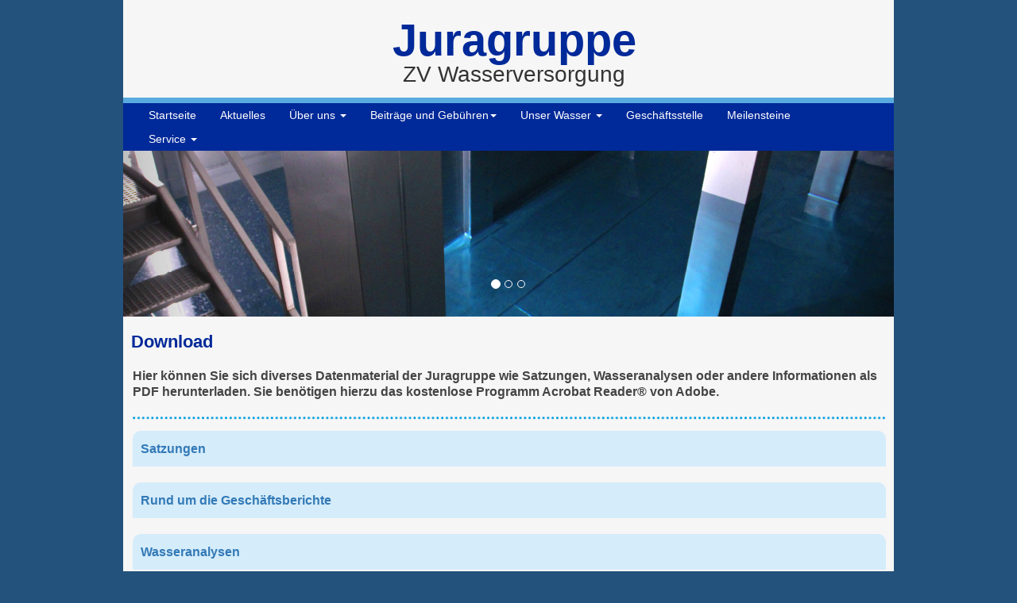

--- FILE ---
content_type: text/html
request_url: http://www.juragruppe.de/download.html
body_size: 15658
content:
<!DOCTYPE html>
<html lang="de">
  <head>
    <meta charset="UTF-8">
    <meta http-equiv="X-UA-Compatible" content="IE=edge">
    <meta name="viewport" content="width=device-width, initial-scale=1">
    <!-- The above 3 meta tags *must* come first in the head; any other head content must come *after* these tags -->
    <title>Juragruppe – ZV Wasserversorgung</title>
    <meta name="Author" content="Andy Conrad"  />
	<meta name="keywords" content="Juragruppe, Jura, Wasser, Wasser ist Leben, Trinkwasser, ZV Wasserversorgung, Zweckverband Wasserversorgung, Wasserversorgung, Wasserversorger, Wasserversorgung Oberfranken, Wasserversorger Oberfranken, Zweckverband, Oberfranken, Pegnitz, Hollfeld, Waischenfeld, Pottenstein, Bronn, Scherleithen, Moggendorf, Leups, Trockau, Plankenfels, Fränkische Schweiz, Unser Wasser, kommunaler Zweckverband, Wasserschutz, Grundwasserschutz, Grundwasser, Wasserschutzgebiet, Gewässerschutz, Versorgungssicherheit, 24-Stunden-Bereitschaftsdienst, bayerisches Benchmarkingprojekt EffWB, Benchmarkingprojekt, Netzbetreuung, Bauwasseranschluss, Werkausschuss, Verbandssatzung, Versorgungssicherheit, Fernwirkanlage, Funkablesung, Abgabeschächte, Brunnen, Brunnenstandorte, Veldensteiner Mulde, Trinkwasserverordnung, Nitratwerte, Geschäftsstelle, Geschäftsstelle Pegnitz" />

    <!-- Bootstrap -->
    <link href="css/bootstrap.min.css" rel="stylesheet">

    <!-- HTML5 shim and Respond.js for IE8 support of HTML5 elements and media queries -->
    <!-- WARNING: Respond.js doesn't work if you view the page via file:// -->
    <!--[if lt IE 9]>
      <script src="https://oss.maxcdn.com/html5shiv/3.7.2/html5shiv.min.js"></script>
      <script src="https://oss.maxcdn.com/respond/1.4.2/respond.min.js"></script>
    <![endif]-->
  <link href="css/main.css" rel="stylesheet" type="text/css">
  <style type="text/css">
  h5 {
	font-size: 1.0px;
}
h6 {
	font-size: 0.8px;
}
  body {
	background-color: #23527c;
}
  </style>
</head>
  <body>
    <div class="container">
    
    <div class="page-header">
  <h1>Juragruppe</h1>
  <h2>ZV Wasserversorgung<br>
  </h2>

    </div>
    
    <nav class="navbar navbar-default">
  <div class="container-fluid">
    <!-- Brand and toggle get grouped for better mobile display -->
    <div class="navbar-header">
      <button type="button" class="navbar-toggle collapsed" data-toggle="collapse" data-target="#bs-example-navbar-collapse-1" aria-expanded="false">
        <span class="sr-only">Toggle navigation</span>
        <span class="icon-bar"></span>
        <span class="icon-bar"></span>
        <span class="icon-bar"></span>
      </button>
    </div>

    <!-- Collect the nav links, forms, and other content for toggling -->
    <div class="collapse navbar-collapse" id="bs-example-navbar-collapse-1">
      <ul class="nav navbar-nav", align:center>
        <li><a href="index.html">Startseite </a><span class="sr-only">(current)</span></a></li>
        <li><a href="aktuelles.html">Aktuelles</a></li>
        <li class="dropdown">
          <a href="ueberuns.html" class="dropdown-toggle" data-toggle="dropdown" role="button" aria-haspopup="true" aria-expanded="false">Über uns <span class="caret"></span></a>
          <ul class="dropdown-menu">
            <li><a href="ueberuns.html">Die Juragruppe</a></li>
            <li><a href="unserteam.html">Unser Team</a></li>
            <li role="separator" class="divider"></li>
            <li><a href="organe.html">Organe</a></li>
            <li><a href="verbandsvorsitz.html">Verbandsvorsitz</a></li>
            <li><a href="verbandsmitglieder.html">Verbandsmitglieder und Verbandsräte/-rätinnen</a></li>
            <li><a href="werkausschuss.html">Werkausschuss</a></li>
            <li><a href="werkleitung.html">Werkleitung</a></li>
            <li role="separator" class="divider"></li>
            <li><a href="versorgungsgebiet.html">Versorgungsgebiet</a></li>
            <li><a href="versorgungssystem.html">Versorgungssystem</a></li>
            <li><a href="versorgungssicherheit.html">Versorgungssicherheit</a></li>
             <li role="separator" class="divider"></li>
             <li><a href="chronik.html">Chronik</a></li>
             <li><a href="zeittafel.html">Zeittafel</a></li>
             <li><a href="bauabschnitt1.html">Bauabschnitt 1</a></li>             <li role="separator" class="divider">
             <li><a href="satzungen.html">Satzungen</a></li>
			                            <li role="separator" class="divider">
             <li><a href="geschaeftsbericht.html">Geschäftsbericht</a></li>
          </ul>
        </li>
        <li class="dropdown">
          <a href="#" class="dropdown-toggle" data-toggle="dropdown" role="button" aria-haspopup="true" aria-expanded="false">Beiträge und Gebühren<span class="caret"></span></a>
          <ul class="dropdown-menu">
            <li><a href="gebuehren.html">Beitrags- und Gebührensatzung</a></li>
            <li><a href="wasserabgabepreise.html">Wasserabgabepreise</a></li>
          </ul>
        </li>
       <li class="dropdown">
          <a href="#" class="dropdown-toggle" data-toggle="dropdown" role="button" aria-haspopup="true" aria-expanded="false">Unser Wasser <span class="caret"></span></a>
          <ul class="dropdown-menu">
            <li><a href="unserwasser.html">Unser Wasser</a></li>
            <li><a href="gewaesserschutz.html">Gewässerschutz</a></li>
            <li><a href="wasserqualitaet.html">Wasserqualität</a></li>
            <li role="separator" class="divider"></li>
            <li><a href="wasseranalyse.html">Wasseranalyse</a></li>
            <li><a href="bronn.html">-Ortsnetz Pegnitz</a></li>
            <li><a href="moggendorf.html">-Ortsnetz Hollfeld</a></li>
            <li><a href="scherleithen.html">-Ortsnetz Waischenfeld</a></li>
            <li><a href="trockau.html">-Ortsnetz Trockau</a></li>
            
          </ul>
        </li>
        <li><a href="geschaeftsstelle.html">Geschäftsstelle</a></li>
	  <li><a href="meilensteine.html">Meilensteine</a></li>
        <li class="dropdown">
          <a href="#" class="dropdown-toggle" data-toggle="dropdown" role="button" aria-haspopup="true" aria-expanded="false">Service <span class="caret"></span></a>
          <ul class="dropdown-menu">
            <li><a href="download.html">Download</a></li>
			  <li><a href="hausanschluss.html">Hausanschluss</a></li>
            <li><a href="formulare.html">Formulare</a></li>
			  <li><a href="bescheinigungen.html">Bescheinigungen</a></li>
			<li><a href="stellenangebote.html">Stellenangebote</a></li>
          </ul>
        </li>
      </ul>
    </div><!-- /.navbar-collapse -->
  </div><!-- /.container-fluid -->
</nav>
    
    <div id="carousel-example-generic" class="carousel slide" data-ride="carousel">
  <!-- Positionsanzeiger -->
  <ol class="carousel-indicators">
    <li data-target="#carousel-example-generic" data-slide-to="0" class="active"></li>
    <li data-target="#carousel-example-generic" data-slide-to="1"></li>
    <li data-target="#carousel-example-generic" data-slide-to="2"></li>
  </ol>

  <!-- Verpackung für die Elemente -->
  <div class="carousel-inner" role="listbox">
    <div class="item active">
      <img src="slider/slider50.jpg" alt="..." width="970" height="209">
    </div>
    <div class="item">
      <img src="slider/slider10.jpg" alt="..." width="970" height="200">
    </div>
    <div class="item">
      <img src="slider/slider48.jpg" alt="..." width="970" height="209">
    </div>
  </div>

  <!-- Schalter -->
  <a class="left carousel-control" href="#carousel-example-generic" role="button" data-slide="prev">
    <span class="glyphicon glyphicon-chevron-left" aria-hidden="true"></span>
    <span class="sr-only">Zurück</span>
  </a>
  <a class="right carousel-control" href="#carousel-example-generic" role="button" data-slide="next">
    <span class="glyphicon glyphicon-chevron-right" aria-hidden="true"></span>
    <span class="sr-only">Weiter</span>
  </a>
</div>
    
    <article>
    
    <div class="row">
    <h3>Download</h3>
    
        <div class="col-lg-12 col-md-12 col-sm-12 col-xs-12">
        <h4>Hier können Sie sich diverses Datenmaterial der Juragruppe wie Satzungen, Wasseranalysen oder andere Informationen als PDF herunterladen. Sie benötigen hierzu das kostenlose Programm Acrobat Reader® von Adobe. </h4>
          <h4><strong><img src="img/dotted-line2.png" width="100%"><br>
          </strong></h4>
          <div class="panel-group" id="accordion" role="tablist" aria-multiselectable="true">
  
  <div class="panel panel-default">
    <div class="panel-heading" role="tab" id="headingTwo">
      <h4 class="panel-title">
        <a class="collapsed" role="button" data-toggle="collapse" data-parent="#accordion" href="#collapseTwo" aria-expanded="false" aria-controls="collapseTwo">
          Satzungen
        </a>
      </h4>
    </div>
    <div id="collapseTwo" class="panel-collapse collapse" role="tabpanel" aria-labelledby="headingTwo">
      <div class="panel-body">
<p><img src="img/dot.jpg" width="10" height="10" /> <a href="satzungen/verbandssatzung.pdf" target="_blank">Verbandssatzung der Juragruppe <img src="img/pdf_icon.gif" width="18" height="18" border="0" /></a><br />
	    <img src="img/dot.jpg" width="10" height="10" /> <a href="satzungen/wasserabgabesatzung.pdf" target="_blank">Wasserabgabessatzung der Juragruppe	(WAS) <img src="img/pdf_icon.gif" width="18" height="18" border="0" /></a><br />
        <img src="img/dot.jpg" width="10" height="10" /> <a href="satzungen/gebuehrensatzung.pdf" target="_blank">Beitrags- und Geb&uuml;hrensatzung der Juragruppe </span>(BGS -WAS) <img src="img/pdf_icon.gif" width="18" height="18" border="0" /></a><br />
                <img src="img/dot.jpg" width="10" height="10" /> <a href="satzungen/kostensatzung.pdf" target="_blank">Kostensatzung der Juragruppe <img src="img/pdf_icon.gif" width="18" height="18" border="0" /></a><br />
                <img src="img/dot.jpg" width="10" height="10" /> <a href="satzungen/entschaedigungssatzung.pdf" target="_blank">Entsch&auml;digungssatzung der Juragruppe <img src="img/pdf_icon.gif" width="18" height="18" border="0" /></a></p>
      </div>
    </div>
  </div>
  <br>
  <div class="panel panel-default">
    <div class="panel-heading" role="tab" id="headingThree">
      <h4 class="panel-title">
        <a class="collapsed" role="button" data-toggle="collapse" data-parent="#accordion" href="#collapseThree" aria-expanded="false" aria-controls="collapseThree">
          Rund um die Geschäftsberichte
        </a>
      </h4>
    </div>
    <div id="collapseThree" class="panel-collapse collapse" role="tabpanel" aria-labelledby="headingThree">
      <div class="panel-body">
        <p><img src="img/dot.jpg" width="10" height="10" /> <a href="geschaeftsabschluesse/jahresrechnung2023.pdf" target="_blank">Jahresabschluss 2023<img src="img/pdf_icon.gif" width="18" height="18" border="0" /></a><br />
			<img src="img/dot.jpg" width="10" height="10" /> <a href="geschaeftsabschluesse/jahresrechnung2022.pdf" target="_blank">Jahresabschluss 2022<img src="img/pdf_icon.gif" width="18" height="18" border="0" /></a><br />
			<img src="img/dot.jpg" width="10" height="10" /> <a href="geschaeftsabschluesse/jahresrechnung2021.pdf" target="_blank">Jahresabschluss 2021<img src="img/pdf_icon.gif" width="18" height="18" border="0" /></a><br />
			<img src="img/dot.jpg" width="10" height="10" /> <a href="geschaeftsabschluesse/jahresrechnung2020.pdf" target="_blank">Jahresabschluss 2020<img src="img/pdf_icon.gif" width="18" height="18" border="0" /></a><br />
			<img src="img/dot.jpg" width="10" height="10" /> <a href="geschaeftsabschluesse/jahreserrechnung2019.pdf" target="_blank">Jahresabschluss 2019<img src="img/pdf_icon.gif" width="18" height="18" border="0" /></a><br />
			<img src="img/dot.jpg" width="10" height="10" /> <a href="geschaeftsabschluesse/jahreserrechnung2018.pdf" target="_blank">Jahresabschluss 2018<img src="img/pdf_icon.gif" width="18" height="18" border="0" /></a><br />
			<img src="img/dot.jpg" width="10" height="10" /> <a href="geschaeftsabschluesse/jahreserrechnung2017.pdf" target="_blank">Jahresabschluss 2017<img src="img/pdf_icon.gif" width="18" height="18" border="0" /></a><br />
			<img src="img/dot.jpg" width="10" height="10" /> <a href="geschaeftsabschluesse/jahreserrechnung2016.pdf" target="_blank">Jahresabschluss 2016<img src="img/pdf_icon.gif" width="18" height="18" border="0" /></a><br />
      <img src="img/dot.jpg" width="10" height="10" /> <a href="geschaeftsabschluesse/jahreserrechnung2015.pdf" target="_blank">Jahresabschluss 2015<img src="img/pdf_icon.gif" width="18" height="18" border="0" /></a><a href="geschaeftsabschluesse/jahreserrechnung2015.pdf" target="_blank"></a><br />
	    <img src="img/dot.jpg" width="10" height="10" /> <a href="geschaeftsabschluesse/jahresrechnung2014.pdf" target="_blank">Jahresabschluss 2014 <img src="img/pdf_icon.gif" width="18" height="18" border="0" /><br>
	    </a><br />
			<img src="img/dot.jpg" width="10" height="10" /> <a href="geschaeftsabschluesse/Unternehmenskennz2013-23.pdf" target="_blank">Unternehmenskennzahlen 2013-2023<img src="img/pdf_icon.gif" width="18" height="18" border="0" /></a></p>
        <p><br>
			<img src="img/dot.jpg" width="10" height="10" /> <a href="geschaeftsabschluesse/lagebericht2023.pdf" target="_blank">Lagebericht 2023<img src="img/pdf_icon.gif" width="18" height="18" border="0" /></a><br>
          <img src="img/dot.jpg" width="10" height="10" /> <a href="geschaeftsabschluesse/lagebericht2022.pdf" target="_blank">Lagebericht 2022<img src="img/pdf_icon.gif" width="18" height="18" border="0" /></a><br>
			          <img src="img/dot.jpg" width="10" height="10" /> <a href="geschaeftsabschluesse/lagebericht2021.pdf" target="_blank">Lagebericht 2021<img src="img/pdf_icon.gif" width="18" height="18" border="0" /></a><br>
          <img src="img/dot.jpg" width="10" height="10" /> <a href="geschaeftsabschluesse/lagebericht2020.pdf" target="_blank">Lagebericht 2020<img src="img/pdf_icon.gif" width="18" height="18" border="0" /></a><br>
          <img src="img/dot.jpg" width="10" height="10" /> <a href="geschaeftsabschluesse/UnternehmenskennzSept2020.pdf" target="_blank">Unternehmenskennzahlen September 2020<img src="img/pdf_icon.gif" width="18" height="18" border="0" /></a><br>
          <img src="img/dot.jpg" width="10" height="10" /> <a href="geschaeftsabschluesse/lagebericht2019.pdf" target="_blank">Lagebericht 2019<img src="img/pdf_icon.gif" width="18" height="18" border="0" /></a><br>
          <img src="img/dot.jpg" width="10" height="10" /> <a href="geschaeftsabschluesse/lagebericht2018.pdf" target="_blank">Lagebericht 2018<img src="img/pdf_icon.gif" width="18" height="18" border="0" /></a><br>
          <br />
          <img src="img/dot.jpg" width="10" height="10" /> <a href="geschaeftsabschluesse/geschaeftsabschlusspruefung2022.pdf" target="_blank">Pr&uuml;fung der Gesch&auml;ftsabschl&uuml;sse 2022 durch den Nickl Consulting Wirtschaftsprüfung<img src="img/pdf_icon.gif" width="18" height="18" border="0" /></a><br />
          <img src="img/dot.jpg" width="10" height="10" /> <a href="geschaeftsabschluesse/geschaeftsabschlusspruefung2021.pdf" target="_blank">Pr&uuml;fung der Gesch&auml;ftsabschl&uuml;sse 2021 durch den Bayer. Kommunalen Pr&uuml;fungsverband<img src="img/pdf_icon.gif" width="18" height="18" border="0" /></a><br />
          <img src="img/dot.jpg" width="10" height="10" /> <a href="geschaeftsabschluesse/geschaeftsabschlusspruefung2020.pdf" target="_blank">Pr&uuml;fung der Gesch&auml;ftsabschl&uuml;sse 2020 durch den Bayer. Kommunalen Pr&uuml;fungsverband<img src="img/pdf_icon.gif" width="18" height="18" border="0" /></a><br />
          <img src="img/dot.jpg" width="10" height="10" /> <a href="geschaeftsabschluesse/geschaeftsabschlusspruefung2018-19.pdf" target="_blank">Pr&uuml;fung der Gesch&auml;ftsabschl&uuml;sse 2018 und 2019 durch den Bayer. Kommunalen Pr&uuml;fungsverband<img src="img/pdf_icon.gif" width="18" height="18" border="0" /></a><br />
          <img src="img/dot.jpg" width="10" height="10" /> <a href="geschaeftsabschluesse/geschaeftsabschlusspruefung2017.pdf" target="_blank">Pr&uuml;fung der Gesch&auml;ftsabschl&uuml;sse 2017 durch den Bayer. Kommunalen Pr&uuml;fungsverband<img src="img/pdf_icon.gif" width="18" height="18" border="0" /></a><br />
          <img src="img/dot.jpg" width="10" height="10" /> <a href="geschaeftsabschluesse/geschaeftsabschlusspruefung2016.pdf" target="_blank">Pr&uuml;fung der Gesch&auml;ftsabschl&uuml;sse 2016 durch den Bayer. Kommunalen Pr&uuml;fungsverband<img src="img/pdf_icon.gif" width="18" height="18" border="0" /></a><br />
          <img src="img/dot.jpg" width="10" height="10" /> <a href="geschaeftsabschluesse/geschaeftsabschlusspruefung14-15.pdf" target="_blank">Prüfung der Geschäftsabschlüsse 2014 und 2015 durch den Bayer. Kommunalen Prüfungsverband <img src="img/pdf_icon.gif" width="18" height="18" border="0" /></a><br>
          <br />
          <img src="img/dot.jpg" width="10" height="10" /> <a href="geschaeftsabschluesse/rechnungspruefung2021.pdf" target="_blank">&Ouml;rtliche Rechnungspr&uuml;fung 2020 <img src="img/pdf_icon.gif" width="18" height="18" border="0" /></a><br />
          <img src="img/dot.jpg" width="10" height="10" /> <a href="geschaeftsabschluesse/rechnungspruefung2020.pdf" target="_blank">&Ouml;rtliche Rechnungspr&uuml;fung 2020 <img src="img/pdf_icon.gif" width="18" height="18" border="0" /></a><br />
          <img src="img/dot.jpg" width="10" height="10" /> <a href="geschaeftsabschluesse/rechnungspruefung2018-19.pdf" target="_blank">&Ouml;rtliche Rechnungspr&uuml;fung 2018 und 2019 <img src="img/pdf_icon.gif" width="18" height="18" border="0" /></a><br />
          <img src="img/dot.jpg" width="10" height="10" /> <a href="geschaeftsabschluesse/rechnungspruefung2017.pdf" target="_blank">&Ouml;rtliche Rechnungspr&uuml;fung 2017 <img src="img/pdf_icon.gif" width="18" height="18" border="0" /></a><br />
          <img src="img/dot.jpg" width="10" height="10" /> <a href="geschaeftsabschluesse/rechnungspruefung2016.pdf" target="_blank">&Ouml;rtliche Rechnungspr&uuml;fung 2016 <img src="img/pdf_icon.gif" width="18" height="18" border="0" /></a><br />
          <img src="img/dot.jpg" width="10" height="10" /> <a href="geschaeftsabschluesse/rechnungspruefung2015.pdf" target="_blank">&Ouml;rtliche Rechnungspr&uuml;fung 2015 <img src="img/pdf_icon.gif" width="18" height="18" border="0" /></a><br />
        </p>
      </div>
    </div>
  </div>
  <br>
  <div class="panel panel-default">
    <div class="panel-heading" role="tab" id="headingFour">
      <h4 class="panel-title">
        <a role="button" data-toggle="collapse" data-parent="#accordion" href="#collapseFour" aria-expanded="false" aria-controls="collapseFour">
          Wasseranalysen</a>
      </h4>
    </div>
    <div id="collapseFour" class="panel-collapse collapse" role="tabpanel" aria-labelledby="headingFour">
      <div class="panel-body">
      
        <div class="panel-group" id="accordion2" role="tablist" aria-multiselectable="true">
  <div class="panel panel-default">
    <div class="panel-heading2" role="tab" id="headingFive">
      <h4 class="panel-title">
        <a role="button" data-toggle="collapse" data-parent="#accordion2" href="#collapseFive" aria-expanded="true" aria-controls="collapseFIve">
          1. Umfassende Wasseranalyse und Beurteilung ON gem. TrinkwV Anl. 1-3
        </a>
      </h4>
    </div>
    <div id="collapseFive" class="panel-collapse collapse" role="tabpanel" aria-labelledby="headingFive">
      <div class="panel-body">
        <p><img src="img/dot.jpg" width="10" height="10" /> <a href="wasseranalysen/ONPegnitz_WS_TrinkwV-Anl.1-3TeilI_04.04.2025.pdf" target="_blank">Wasseranalyse und Gutachten des Ortsnetzes Pegnitz vom 04.04.2022 <img src="img/pdf_icon.gif" width="18" height="18" border="0" /></a><br />
			<img src="img/dot.jpg" width="10" height="10" /> <a href="wasseranalysen/ONWai_WS_TrinkwV-Anl.1-3TeilI_04.04.2025.pdf" target="_blank">Wasseranalyse und Gutachten des Ortsnetzes Waischenfeld vom 04.04.2025 <img src="img/pdf_icon.gif" width="18" height="18" border="0" /></a><br />
			<img src="img/dot.jpg" width="10" height="10" /> <a href="wasseranalysen/ONPegnitz_WS_TrinkwV-Anl.1-3TeilI_30.10.2024.pdf" target="_blank">Wasseranalyse und Gutachten des Ortsnetzes Pegnitz vom 30.10.2024 <img src="img/pdf_icon.gif" width="18" height="18" border="0" /></a><br />
			<img src="img/dot.jpg" width="10" height="10" /> <a href="wasseranalysen/ONTrockau_WS_TrinkwV-Anl.1-3TeilI_30.10.2024.pdf" target="_blank">Wasseranalyse und Gutachten des Ortsnetzes Trockau vom 30.10.2024 <img src="img/pdf_icon.gif" width="18" height="18" border="0" /></a><br />
			<img src="img/dot.jpg" width="10" height="10" /> <a href="wasseranalysen/ONHollfeld_WS_TrinkwV-Anl.1-3TeilI_30.10.2024.pdf" target="_blank">Wasseranalyse und Gutachten des Ortsnetzes Hollfeld vom 30.10.2024 <img src="img/pdf_icon.gif" width="18" height="18" border="0" /></a><br />
			<img src="img/dot.jpg" width="10" height="10" /> <a href="wasseranalysen/ONPegnitz_WS_TrinkwV-Anl.1-3TeilI_22.04.2024.pdf" target="_blank">Wasseranalyse und Gutachten des Ortsnetzes Pegnitz vom 22.04.2024 <img src="img/pdf_icon.gif" width="18" height="18" border="0" /></a><br />
			<img src="img/dot.jpg" width="10" height="10" /> <a href="wasseranalysen/ONWaischenfeld_WS_TrinkwV-Anl.1-3TeilI_22.04.2024.pdf" target="_blank">Wasseranalyse und Gutachten des Ortsnetzes Waischenfeld vom 22.04.2024 <img src="img/pdf_icon.gif" width="18" height="18" border="0" /></a><br />
			<img src="img/dot.jpg" width="10" height="10" /> <a href="wasseranalysen/ONPegnitz_WS_TrinkwV-Anl.1-3TeilI_05.05.2023.pdf" target="_blank">Wasseranalyse und Gutachten des Ortsnetzes Pegnitz vom 05.05.2023 <img src="img/pdf_icon.gif" width="18" height="18" border="0" /></a><br />
			<img src="img/dot.jpg" width="10" height="10" /> <a href="wasseranalysen/ONWaischenfeld_WS_TrinkwV-Anl.1-3TeilI_05.05.2023.pdf" target="_blank">Wasseranalyse und Gutachten des Ortsnetzes Waischenfeld vom 05.05.2023 <img src="img/pdf_icon.gif" width="18" height="18" border="0" /></a><br />
			<img src="img/dot.jpg" width="10" height="10" /> <a href="wasseranalysen/ONPegnitz_WS_TrinkwV-Anl.1-3TeilI_04.11.2022.pdf" target="_blank">Wasseranalyse und Gutachten des Ortsnetzes Pegnitz vom 04.11.2022 <img src="img/pdf_icon.gif" width="18" height="18" border="0" /></a><br />
			<img src="img/dot.jpg" width="10" height="10" /> <a href="wasseranalysen/ONTrockau_WS_TrinkwV-Anl.1-3TeilI_04.11.2022.pdf" target="_blank">Wasseranalyse und Gutachten des Ortsnetzes Trockau vom 04.11.2022 <img src="img/pdf_icon.gif" width="18" height="18" border="0" /></a><br />
			<img src="img/dot.jpg" width="10" height="10" /> <a href="wasseranalysen/ONHollfeld_WS_TrinkwV-Anl.1-3TeilI_04.11.2022.pdf" target="_blank">Wasseranalyse und Gutachten des Ortsnetzes Hollfeld vom 04.11.2022 <img src="img/pdf_icon.gif" width="18" height="18" border="0" /></a><br />
			<img src="img/dot.jpg" width="10" height="10" /> <a href="wasseranalysen/ONPegnitz_WS_TrinkwV-Anl.1-3TeilI_14.04.2022.pdf" target="_blank">Wasseranalyse und Gutachten des Ortsnetzes Pegnitz vom 14.04.2022 <img src="img/pdf_icon.gif" width="18" height="18" border="0" /></a><br />
			<img src="img/dot.jpg" width="10" height="10" /> <a href="wasseranalysen/ONWaischenfeld_WS_TrinkwV-Anl.1-3TeilI_14.04.2022.pdf" target="_blank">Wasseranalyse und Gutachten des Ortsnetzes Waischenfeld vom 14.04.2022 <img src="img/pdf_icon.gif" width="18" height="18" border="0" /></a><br />
			<img src="img/dot.jpg" width="10" height="10" /> <a href="wasseranalysen/ONPegnitz_WS_TrinkwV-Anl.1-3TeilI_27.10.2021.pdf" target="_blank">Wasseranalyse und Gutachten des Ortsnetzes Pegnitz vom 27.10.2021 <img src="img/pdf_icon.gif" width="18" height="18" border="0" /></a><br />
			<img src="img/dot.jpg" width="10" height="10" /> <a href="wasseranalysen/ONHollfeld_WS_TrinkwV-Anl.1-3TeilI_27.10.2021.pdf" target="_blank">Wasseranalyse und Gutachten des Ortsnetzes Hollfeld vom 27.10.2021 <img src="img/pdf_icon.gif" width="18" height="18" border="0" /></a><br />
			<img src="img/dot.jpg" width="10" height="10" /> <a href="wasseranalysen/ONTrockau_WS_TrinkwV-Anl.1-3TeilI_27.10.2021.pdf" target="_blank">Wasseranalyse und Gutachten des Ortsnetzes Trockau vom 27.10.2021 <img src="img/pdf_icon.gif" width="18" height="18" border="0" /></a><br />
			<img src="img/dot.jpg" width="10" height="10" /> <a href="wasseranalysen/ONPegnitz_WS_TrinkwV-Anl.1-3TeilI_22.10.2020.pdf" target="_blank">Wasseranalyse und Gutachten des Ortsnetzes Pegnitz vom 22.10.2020 <img src="img/pdf_icon.gif" width="18" height="18" border="0" /></a><br />
			<img src="img/dot.jpg" width="10" height="10" /> <a href="wasseranalysen/ONTrockau_WS_TrinkwV-Anl.1-3TeilI_22.10.2020.pdf" target="_blank">Wasseranalyse und Gutachten des Ortsnetzes Trockau vom 22.10.2020 <img src="img/pdf_icon.gif" width="18" height="18" border="0" /></a><br />
			<img src="img/dot.jpg" width="10" height="10" /> <a href="wasseranalysen/ONWaischenfeld_WS_TrinkwV-Anl.1-3TeilI_26.10.2020.pdf" target="_blank">Wasseranalyse und Gutachten des Ortsnetzes Waischenfeld vom 26.10.2020 <img src="img/pdf_icon.gif" width="18" height="18" border="0" /></a><br />
        <img src="img/dot.jpg" width="10" height="10" /> <a href="wasseranalysen/ONPegnitzWS_TrinkwV-Anl.1-3TeilI_23.04.2020.pdf" target="_blank">Wasseranalyse und Gutachten des Ortsnetzes Pegnitz  vom 23.04.2020 <img src="img/pdf_icon.gif" width="18" height="18" border="0" /></a><br />
        <img src="img/dot.jpg" width="10" height="10" /> <a href="wasseranalysen/ONHollfeld_TrinkwV-Anl.1-3TeilI_23.04.2020.pdf" target="_blank">Wasseranalyse und Gutachten des Ortsnetzes Hollfeld vom 23.04.2020 <img src="img/pdf_icon.gif" width="18" height="18" border="0" /></a><br />
        <img src="img/dot.jpg" width="10" height="10" /> <a href="wasseranalysen/ONPegnitzZE_TrinkwV-Anl.1-3TeilI_19.12.2019.pdf" target="_blank">Wasseranalyse und Gutachten des Ortsnetzes Pegnitz (Zentrale) vom 19.12.2019 <img src="img/pdf_icon.gif" width="18" height="18" border="0" /></a><br />
        <img src="img/dot.jpg" width="10" height="10" /> <a href="wasseranalysen/ONPegnitzWS_TrinkwV-Anl.1-3TeilI_19.12.2019.pdf" target="_blank">Wasseranalyse und Gutachten des Ortsnetzes Pegnitz (Werkstatt) vom 19.12.2019 <img src="img/pdf_icon.gif" width="18" height="18" border="0" /></a><br />
        <img src="img/dot.jpg" width="10" height="10" /> <a href="wasseranalysen/ONTrockau_TrinkwV-Anl.1-3TeilI_07.11.2019.pdf" target="_blank">Wasseranalyse und Gutachten des Ortsnetzes Trockau vom 07.11.2019 <img src="img/pdf_icon.gif" width="18" height="18" border="0" /></a><br />
        <img src="img/dot.jpg" width="10" height="10" /> <a href="wasseranalysen/ONHollfeld_TrinkwV-Anl.1-3TeilI_07.11.2019.pdf" target="_blank">Wasseranalyse und Gutachten des Ortsnetzes Hollfeld vom 07.11.2019 <img src="img/pdf_icon.gif" width="18" height="18" border="0" /></a><br />
      <img src="img/dot.jpg" width="10" height="10" /> <a href="wasseranalysen/ONPegnitzWerkstattJuragruppe TrinkwV-Anl.1-3TeilI_27.03.2019.pdf" target="_blank">Wasseranalyse und Gutachten des Ortsnetzes Pegnitz vom 27.03.2019 <img src="img/pdf_icon.gif" width="18" height="18" border="0" /></a><br />
      <img src="img/dot.jpg" width="10" height="10" /> <a href="wasseranalysen/ONWaischenfeldRathausEG-WB TrinkwV-Anl.1-3TeilI_27.03.2019.pdf" target="_blank">Wasseranalyse und Gutachten des Ortsnetzes Waischenfeld vom 27.03.2019 <img src="img/pdf_icon.gif" width="18" height="18" border="0" /></a><br />
      <img src="img/dot.jpg" width="10" height="10" /> <a href="wasseranalysen/ONHollfeld_TrinkwV-Anl.1-3TeilI_19.10.2018.pdf" target="_blank">Wasseranalyse und Gutachten des Ortsnetzes Hollfeld vom 19.10.2018 <img src="img/pdf_icon.gif" width="18" height="18" border="0" /></a><br />
      <img src="img/dot.jpg" width="10" height="10" /> <a href="wasseranalysen/ONTrockau_TrinkwV-Anl.1-3TeilI_19.10.2018.pdf" target="_blank">Wasseranalyse und Gutachten des Ortsnetzes Trockau vom 19.10.2018 <img src="img/pdf_icon.gif" width="18" height="18" border="0" /></a><br />
      <img src="img/dot.jpg" width="10" height="10" /> <a href="wasseranalysen/ONPegnitz_TrinkwV-Anl.1-3TeilI_19.10.2018.pdf" target="_blank">Wasseranalyse und Gutachten des Ortsnetzes Pegnitz vom 19.10.2018 <img src="img/pdf_icon.gif" width="18" height="18" border="0" /></a><br />
        <img src="img/dot.jpg" width="10" height="10" /> <a href="wasseranalysen/TrinkwV-Anl.1-3Teil I_ON Pegnitz Werkstatt JG 10.04.pdf" target="_blank">Wasseranalyse und Gutachten des Ortsnetzes Pegnitz vom 10.04.2018 <img src="img/pdf_icon.gif" width="18" height="18" border="0" /></a><br />
        <img src="img/dot.jpg" width="10" height="10" /> <a href="wasseranalysen/TrinkwV-Anl.1-3Teil I_ON Waischenfeld Rathaus 10.04.pdf" target="_blank">Wasseranalyse und Gutachten des Ortsnetzes Waischenfeld vom 10.04.2018 <img src="img/pdf_icon.gif" width="18" height="18" border="0" /></a><br />
      <img src="img/dot.jpg" width="10" height="10" /> <a href="wasseranalysen/ONPeg_10-17.pdf" target="_blank">Wasseranalyse und Gutachten des Ortsnetzes Pegnitz vom 13.10.2017 <img src="img/pdf_icon.gif" width="18" height="18" border="0" /></a><br />
	  <img src="img/dot.jpg" width="10" height="10" /> <a href="wasseranalysen/ONHollfeld_10-17.pdf" target="_blank">Wasseranalyse  und Gutachten des Ortsnetzes Hollfeld vom 13.10.2017 <img src="img/pdf_icon.gif" width="18" height="18" border="0" /></a><br />
	  <img src="img/dot.jpg" width="10" height="10" /> <a href="wasseranalysen/ONLeups_10-17.pdf" target="_blank">Wasseranalyse  des Ortsnetzes Leups vom 13.10.2017 <img src="img/pdf_icon.gif" alt="Wasseranalyse Leups" width="18" height="18" border="0" /></a><br />
	    <img src="img/dot.jpg" width="10" height="10" /> <a href="wasseranalysen/ONTrockau_10-17.pdf" target="_blank">Wasseranalyse  und Gutachten des Ortsnetzes Trockau vom 13.10.2017 <img src="img/pdf_icon.gif" alt="Wasseranalyse Trockau" width="18" height="18" border="0" /></a><br />
      <img src="img/dot.jpg" width="10" height="10" /> <a href="wasseranalysen/ONPegnitz_04-17.pdf" target="_blank">Wasseranalyse und Gutachten des Ortsnetzes Pegnitz vom 13.04.2017 <img src="img/pdf_icon.gif" width="18" height="18" border="0" /></a><br />
	  <img src="img/dot.jpg" width="10" height="10" /> <a href="wasseranalysen/ONHollfeld_04-17.pdf" target="_blank">Wasseranalyse  und Gutachten des Ortsnetzes Hollfeld vom 13.04.2017 <img src="img/pdf_icon.gif" width="18" height="18" border="0" /></a><br />
	  <img src="img/dot.jpg" width="10" height="10" /> <a href="wasseranalysen/ONLeups_11-16.pdf" target="_blank">Wasseranalyse  des Ortsnetzes Leups vom 10.11.2016 <img src="img/pdf_icon.gif" alt="Wasseranalyse Leups" width="18" height="18" border="0" /></a><br />
	    <img src="img/dot.jpg" width="10" height="10" /> <a href="wasseranalysen/ONTrockau_11-16.pdf" target="_blank">Wasseranalyse  und Gutachten des Ortsnetzes Trockau vom 10.11.2016 <img src="img/pdf_icon.gif" alt="Wasseranalyse Trockau" width="18" height="18" border="0" /></a><br />
	    <img src="img/dot.jpg" width="10" height="10" /> <a href="wasseranalysen/ONZips_11-16.pdf" target="_blank">Wasseranalyse und Gutachten des Ortsnetzes Zips vom 10.11.2016 <img src="img/pdf_icon.gif" width="18" height="18" border="0" /></a><a href="wasseranalysen/ONZips_11-16.pdf" target="_blank"></a><a href="wasseranalysen/Juragr_ONZips_TVO-Periode_Gutachten.pdf" target="_blank"><br /></a>
      </div>
    </div>
  </div>
  <div class="panel panel-default">
    <div class="panel-heading2" role="tab" id="headingSix">
      <h4 class="panel-title">
        <a class="collapsed " role="button" data-toggle="collapse" data-parent="#accordion2" href="#collapseSix" aria-expanded="false" aria-controls="collapseSix">
          2. Untersuchungen gem. Eigenüberwachungsverordnung
        </a>
      </h4>
    </div>
    <div id="collapseSix" class="panel-collapse collapse" role="tabpanel" aria-labelledby="headingSix">
      <div class="panel-body">
		  
		  <p><img src="img/dot.jpg" width="10" height="10" /> <a href="wasseranalysen/EigenueberwachungTBMoggendorf03.06.25.pdf" target="_blank">Pr&uuml;fbericht Eigen&uuml;berwachung TB Moggendorf vom 03.06.2025 <img src="img/pdf_icon.gif" width="18" height="18" border="0" /></a><br />
			  <img src="img/dot.jpg" width="10" height="10" /> <a href="wasseranalysen/EigenueberwachungTBBronn03.06.25.pdf" target="_blank">Pr&uuml;fbericht Eigen&uuml;berwachung TB Bronn vom 03.06.2025 <img src="img/pdf_icon.gif" width="18" height="18" border="0" /></a><br />
			  <img src="img/dot.jpg" width="10" height="10" /> <a href="wasseranalysen/EigenueberwachungTrockau03.06.25.pdf" target="_blank">Pr&uuml;fbericht Eigen&uuml;berwachung Quellen Trockau vom 03.06.2025 <img src="img/pdf_icon.gif" width="18" height="18" border="0" /></a><br />
			  <img src="img/dot.jpg" width="10" height="10" /> <a href="wasseranalysen/EigenueberwachungTBHollfeld03.06.25.pdf" target="_blank">Pr&uuml;fbericht Eigen&uuml;berwachung TB Hollfeld vom 03.06.2025 <img src="img/pdf_icon.gif" width="18" height="18" border="0" /></a><br />
			  <img src="img/dot.jpg" width="10" height="10" /> <a href="wasseranalysen/EigenueberwachungTBMoggendorf30.10.24.pdf" target="_blank">Pr&uuml;fbericht Eigen&uuml;berwachung TB Moggendorf vom 30.10.2024 <img src="img/pdf_icon.gif" width="18" height="18" border="0" /></a><br />
			  <img src="img/dot.jpg" width="10" height="10" /> <a href="wasseranalysen/EigenueberwachungTBBronn03.07.24.pdf" target="_blank">Pr&uuml;fbericht Eigen&uuml;berwachung TB Bronn vom 03.07.2024 <img src="img/pdf_icon.gif" width="18" height="18" border="0" /></a><br />
			  <img src="img/dot.jpg" width="10" height="10" /> <a href="wasseranalysen/EigenueberwachungTrockau03.07.24.pdf" target="_blank">Pr&uuml;fbericht Eigen&uuml;berwachung Quellen Trockau vom 03.07.2024 <img src="img/pdf_icon.gif" width="18" height="18" border="0" /></a><br />
			  <img src="img/dot.jpg" width="10" height="10" /> <a href="wasseranalysen/EigenueberwachungTBHollfeld03.07.24.pdf" target="_blank">Pr&uuml;fbericht Eigen&uuml;berwachung TB Hollfeld vom 03.07.2024 <img src="img/pdf_icon.gif" width="18" height="18" border="0" /></a><br />
			  <img src="img/dot.jpg" width="10" height="10" /> <a href="wasseranalysen/EigenueberwachungTBBronn21.12.23.pdf" target="_blank">Pr&uuml;fbericht Eigen&uuml;berwachung TB Bronn vom 21.12.2023 <img src="img/pdf_icon.gif" width="18" height="18" border="0" /></a><br />
			  <img src="img/dot.jpg" width="10" height="10" /> <a href="wasseranalysen/EigenueberwachungTrockau23.06.23.pdf" target="_blank">Pr&uuml;fbericht Eigen&uuml;berwachung Quellen Trockau vom 23.06.2023 <img src="img/pdf_icon.gif" width="18" height="18" border="0" /></a><br />
			  <img src="img/dot.jpg" width="10" height="10" /> <a href="wasseranalysen/EigenueberwachungTBHollfeld23.06.23.pdf" target="_blank">Pr&uuml;fbericht Eigen&uuml;berwachung TB Hollfeld vom 23.06.2023 <img src="img/pdf_icon.gif" width="18" height="18" border="0" /></a><br />
			  <img src="img/dot.jpg" width="10" height="10" /> <a href="wasseranalysen/EigenueberwachungTBMoggendorf23.06.23.pdf" target="_blank">Pr&uuml;fbericht Eigen&uuml;berwachung TB Moggendorf vom 23.06.2023 <img src="img/pdf_icon.gif" width="18" height="18" border="0" /></a><br />
			  <img src="img/dot.jpg" width="10" height="10" /> <a href="wasseranalysen/EigenueberwachungTrockau23.06.22.pdf" target="_blank">Pr&uuml;fbericht Eigen&uuml;berwachung Quellen Trockau vom 23.06.2022 <img src="img/pdf_icon.gif" width="18" height="18" border="0" /></a><br />
			  <img src="img/dot.jpg" width="10" height="10" /> <a href="wasseranalysen/EigenueberwachungTBHollfeld17.06.22.pdf" target="_blank">Pr&uuml;fbericht Eigen&uuml;berwachung TB Hollfeld vom 17.06.2022 <img src="img/pdf_icon.gif" width="18" height="18" border="0" /></a><br />
			  <img src="img/dot.jpg" width="10" height="10" /> <a href="wasseranalysen/EigenueberwachungTBMoggendorf17.06.22.pdf" target="_blank">Pr&uuml;fbericht Eigen&uuml;berwachung TB Moggendorf vom 17.06.2022 <img src="img/pdf_icon.gif" width="18" height="18" border="0" /></a><br />
			  <img src="img/dot.jpg" width="10" height="10" /> <a href="wasseranalysen/EigenueberwachungTBBronn17.06.22.pdf" target="_blank">Pr&uuml;fbericht Eigen&uuml;berwachung TB Bronn vom 17.06.2022 <img src="img/pdf_icon.gif" width="18" height="18" border="0" /></a><br />
			  <img src="img/dot.jpg" width="10" height="10" /> <a href="wasseranalysen/EigenueberwachungTrockau10.06.21.pdf" target="_blank">Pr&uuml;fbericht Eigen&uuml;berwachung Quellen Trockau vom 10.06.2021 <img src="img/pdf_icon.gif" width="18" height="18" border="0" /></a><br />
			  <img src="img/dot.jpg" width="10" height="10" /> <a href="wasseranalysen/EigenueberwachungTBHollfeld10.06.21.pdf" target="_blank">Pr&uuml;fbericht Eigen&uuml;berwachung TB Hollfeld vom 10.06.2021 <img src="img/pdf_icon.gif" width="18" height="18" border="0" /></a><br />
			  <img src="img/dot.jpg" width="10" height="10" /> <a href="wasseranalysen/EigenueberwachungTBMoggendorf10.06.21.pdf" target="_blank">Pr&uuml;fbericht Eigen&uuml;berwachung TB Moggendorf vom 10.06.2021 <img src="img/pdf_icon.gif" width="18" height="18" border="0" /></a><br />
			  <img src="img/dot.jpg" width="10" height="10" /> <a href="wasseranalysen/EigenueberwachungTBBronn10.06.21.pdf" target="_blank">Pr&uuml;fbericht Eigen&uuml;berwachung TB Bronn vom 10.06.2021 <img src="img/pdf_icon.gif" width="18" height="18" border="0" /></a><br />
			  <img src="img/dot.jpg" width="10" height="10" /> <a href="wasseranalysen/EigenueberwachungTBBronn10.06.20.pdf" target="_blank">Pr&uuml;fbericht Eigen&uuml;berwachung TB Bronn vom 10.06.2020 <img src="img/pdf_icon.gif" width="18" height="18" border="0" /></a><br />
		  <img src="img/dot.jpg" width="10" height="10" /> <a href="wasseranalysen/EigenueberwachungTBHollfeld10.06.20.pdf" target="_blank">Pr&uuml;fbericht Eigen&uuml;berwachung TB Hollfeld vom 10.06.2020 <img src="img/pdf_icon.gif" width="18" height="18" border="0" /></a><br />
		  <img src="img/dot.jpg" width="10" height="10" /> <a href="wasseranalysen/EigenueberwachungTBMoggendorf10.06.20.pdf" target="_blank">Pr&uuml;fbericht Eigen&uuml;berwachung TB Moggendorf vom 10.06.2020 <img src="img/pdf_icon.gif" width="18" height="18" border="0" /></a><br />
        <img src="img/dot.jpg" width="10" height="10" /> <a href="wasseranalysen/EigenueberwachungTBMoggendorf14.06.19.pdf" target="_blank">Pr&uuml;fbericht Eigen&uuml;berwachung TB Moggendorf vom 14.06.2018 <img src="img/pdf_icon.gif" width="18" height="18" border="0" /></a><br />
        <img src="img/dot.jpg" width="10" height="10" /> <a href="wasseranalysen/EigenueberwachungQuelleTrockau14.06.19.pdf" target="_blank">Pr&uuml;fbericht Eigen&uuml;berwachung Quellen Trockau vom 14.06.2018 <img src="img/pdf_icon.gif" width="18" height="18" border="0" /></a><br />
        <img src="img/dot.jpg" width="10" height="10" /> <a href="wasseranalysen/EigenueberwachungTBBronn16.05.18.pdf" target="_blank">Pr&uuml;fbericht Eigen&uuml;berwachung TB Bronn vom 16.05.2018 <img src="img/pdf_icon.gif" width="18" height="18" border="0" /></a><br />
        <img src="img/dot.jpg" width="10" height="10" /> <a href="wasseranalysen/EigenueberwachungTBMoggendorf16.05.18.pdf" target="_blank">Pr&uuml;fbericht Eigen&uuml;berwachung TB Moggendorf vom 16.05.2018 <img src="img/pdf_icon.gif" width="18" height="18" border="0" /></a><br />
        <img src="img/dot.jpg" width="10" height="10" /> <a href="wasseranalysen/EigenueberwachungTBScherleithen16.05.18.pdf" target="_blank">Pr&uuml;fbericht Eigen&uuml;berwachung TB Scherleithen vom 16.05.2018 <img src="img/pdf_icon.gif" width="18" height="18" border="0" /></a><br />
        <img src="img/dot.jpg" width="10" height="10" /> <a href="wasseranalysen/EigenueberwachungLeups16.05.18.pdf" target="_blank">Pr&uuml;fbericht Eigen&uuml;berwachung Quellen Leups vom 16.05.2018 <img src="img/pdf_icon.gif" width="18" height="18" border="0" /></a><br />
        <img src="img/dot.jpg" width="10" height="10" /> <a href="wasseranalysen/TBBronn_06-17.pdf" target="_blank">Pr&uuml;fbericht Eigen&uuml;berwachung TB Bronn vom 20.06.2017 <img src="img/pdf_icon.gif" width="18" height="18" border="0" /></a><br />
          <img src="img/dot.jpg" width="10" height="10" /> <a href="wasseranalysen/TBHollfeld_10-17.pdf" target="_blank">Pr&uuml;fbericht Eigen&uuml;berwachung TB Hollfeld vom 22.06.2017<img src="img/pdf_icon.gif" width="18" height="18" border="0" /></a><br />
          <img src="img/dot.jpg" width="10" height="10" /> <a href="wasseranalysen/TBMoggendorf_10-17.pdf" target="_blank">Pr&uuml;fbericht Eigen&uuml;berwachung TB Moggendorf vom 22.06.2017<img src="img/pdf_icon.gif" width="18" height="18" border="0" /></a><br />
          <img src="img/dot.jpg" width="10" height="10" /> <a href="wasseranalysen/QTrockau_06-17.pdf" target="_blank">Pr&uuml;fbericht Eigen&uuml;berwachung Quellen Trockau vom 20.06.2017<img src="img/pdf_icon.gif" width="18" height="18" border="0" /></a><br />
          <img src="img/dot.jpg" width="10" height="10" /> P<a href="wasseranalysen/QLeups_06-17.pdf" target="_blank">r&uuml;fbericht Eigen&uuml;berwachung Quellen Leups vom 20.06.2017<img src="img/pdf_icon.gif" width="18" height="18" border="0" /></a><br />
          <img src="img/dot.jpg" width="10" height="10" /> <a href="wasseranalysen/QZips_06-17.pdf" target="_blank">Pr&uuml;fbericht Eigen&uuml;berwachung Quelle Zips vom 20.06.2017<img src="img/pdf_icon.gif" width="18" height="18" border="0" /></a><a href="wasseranalysen/QZips_06-17.pdf" target="_blank"></a><br />
      </div>
    </div>
  </div>
  <div class="panel panel-default">
    <div class="panel-heading2" role="tab" id="headingSeven">
      <h4 class="panel-title">
        <a class="collapsed" role="button" data-toggle="collapse" data-parent="#accordion2" href="#collapseSeven" aria-expanded="false" aria-controls="collapseSeven">
          3. Regelmäßige Untersuchung Pflanzenschutzmittel
        </a>
      </h4>
    </div>
    <div id="collapseSeven" class="panel-collapse collapse" role="tabpanel" aria-labelledby="headingSeven">
      <div class="panel-body">
        <p>	<img src="img/dot.jpg" width="10" height="10" /> <a href="wasseranalysen/PS_TBMoggendorf03.06.25.pdf" target="_blank">Untersuchung von Pflanzenschutzmitteln TB Moggendorf vom 03.06.2025 <img src="img/pdf_icon.gif" width="18" height="18" border="0" /></a><br />
			<img src="img/dot.jpg" width="10" height="10" /> <a href="wasseranalysen/PS_TBBronn03.06.25.pdf" target="_blank">Untersuchung von Pflanzenschutzmitteln TB Bronn vom 03.06.2025 <img src="img/pdf_icon.gif" width="18" height="18" border="0" /></a><br />
			<img src="img/dot.jpg" width="10" height="10" /> <a href="wasseranalysen/PS_TBHollfeld03.06.25.pdf" target="_blank">Untersuchung von Pflanzenschutzmitteln TB Hollfeld vom 03.06.2025 <img src="img/pdf_icon.gif" width="18" height="18" border="0" /></a><br />
			<img src="img/dot.jpg" width="10" height="10" /> <a href="wasseranalysen/PS_QTrockau03.06.25.pdf" target="_blank">Untersuchung von Pflanzenschutzmitteln Quellen Trockau vom 03.06.2025 <img src="img/pdf_icon.gif" width="18" height="18" border="0" /></a><br />
			<img src="img/dot.jpg" width="10" height="10" /> <a href="wasseranalysen/PS_TBMoggendorf30.10.24.pdf" target="_blank">Untersuchung von Pflanzenschutzmitteln TB Moggendorf vom 30.10.2024 <img src="img/pdf_icon.gif" width="18" height="18" border="0" /></a><br />
			<img src="img/dot.jpg" width="10" height="10" /> <a href="wasseranalysen/PS_TBBronn03.07.24.pdf" target="_blank">Untersuchung von Pflanzenschutzmitteln TB Bronn vom 07.03.2024 <img src="img/pdf_icon.gif" width="18" height="18" border="0" /></a><br />
			<img src="img/dot.jpg" width="10" height="10" /> <a href="wasseranalysen/PS_TBHollfeld03.07.24.pdf" target="_blank">Untersuchung von Pflanzenschutzmitteln TB Hollfeld vom 07.03.2024 <img src="img/pdf_icon.gif" width="18" height="18" border="0" /></a><br />
			<img src="img/dot.jpg" width="10" height="10" /> <a href="wasseranalysen/PS_QTrockau03.07.24.pdf" target="_blank">Untersuchung von Pflanzenschutzmitteln Quellen Trockau vom 07.03.2024 <img src="img/pdf_icon.gif" width="18" height="18" border="0" /></a><br />
			<img src="img/dot.jpg" width="10" height="10" /> <a href="wasseranalysen/PS_TBBronn21.12.23.pdf" target="_blank">Untersuchung von Pflanzenschutzmitteln TB Bronn vom 21.12.2023 <img src="img/pdf_icon.gif" width="18" height="18" border="0" /></a><br />
			<img src="img/dot.jpg" width="10" height="10" /> <a href="wasseranalysen/PS_QTrockau23.06.23.pdf" target="_blank">Untersuchung von Pflanzenschutzmitteln Quellen Trockau vom 23.06.2023 <img src="img/pdf_icon.gif" width="18" height="18" border="0" /></a><br />
			<img src="img/dot.jpg" width="10" height="10" /> <a href="wasseranalysen/PS_TBHollfeld23.06.23.pdf" target="_blank">Untersuchung von Pflanzenschutzmitteln TB Hollfeld vom 23.06.2023 <img src="img/pdf_icon.gif" width="18" height="18" border="0" /></a><br />
			<img src="img/dot.jpg" width="10" height="10" /> <a href="wasseranalysen/PS_TBMoggendorf23.06.23.pdf" target="_blank">Untersuchung von Pflanzenschutzmitteln TB Moggendorf vom 23.06.2023 <img src="img/pdf_icon.gif" width="18" height="18" border="0" /></a><br />
			<img src="img/dot.jpg" width="10" height="10" /> <a href="wasseranalysen/PS_TBBronn22.06.22.pdf" target="_blank">Untersuchung von Pflanzenschutzmitteln TB Bronn vom 22.06.2022 <img src="img/pdf_icon.gif" width="18" height="18" border="0" /></a><br />
			<img src="img/dot.jpg" width="10" height="10" /> <a href="wasseranalysen/PS_TBHollfeld22.06.22.pdf" target="_blank">Untersuchung von Pflanzenschutzmitteln TB Hollfeld vom 22.06.2022 <img src="img/pdf_icon.gif" width="18" height="18" border="0" /></a><br />
			<img src="img/dot.jpg" width="10" height="10" /> <a href="wasseranalysen/PS_TBMoggendorf22.06.22.pdf" target="_blank">Untersuchung von Pflanzenschutzmitteln TB Moggendorf vom 22.06.2022 <img src="img/pdf_icon.gif" width="18" height="18" border="0" /></a><br />
			<img src="img/dot.jpg" width="10" height="10" /> <a href="wasseranalysen/PS_TBBronn06.12.21.pdf" target="_blank">Untersuchung von Pflanzenschutzmitteln TB Bronn vom 06.12.2021 <img src="img/pdf_icon.gif" width="18" height="18" border="0" /></a><br />
			<img src="img/dot.jpg" width="10" height="10" /> <a href="wasseranalysen/PS_TBMoggendorf06.12.21.pdf" target="_blank">Untersuchung von Pflanzenschutzmitteln TB Moggendorf vom 06.12.2021 <img src="img/pdf_icon.gif" width="18" height="18" border="0" /></a><br />
			<img src="img/dot.jpg" width="10" height="10" /> <a href="wasseranalysen/PS_TBBronn10.06.21.pdf" target="_blank">Untersuchung von Pflanzenschutzmitteln TB Bronn vom 10.06.2021 <img src="img/pdf_icon.gif" width="18" height="18" border="0" /></a><br />
			<img src="img/dot.jpg" width="10" height="10" /> <a href="wasseranalysen/PS_TBMoggendorf10.06.21.pdf" target="_blank">Untersuchung von Pflanzenschutzmitteln TB Moggendorf vom 10.06.2021 <img src="img/pdf_icon.gif" width="18" height="18" border="0" /></a><br />
			<img src="img/dot.jpg" width="10" height="10" /> <a href="wasseranalysen/PS_TBHollfeld10.06.21.pdf" target="_blank">Untersuchung von Pflanzenschutzmitteln TB Hollfeld vom 10.06.2021 <img src="img/pdf_icon.gif" width="18" height="18" border="0" /></a><br />
			<img src="img/dot.jpg" width="10" height="10" /> <a href="wasseranalysen/PS_QTrockau10.06.21.pdf" target="_blank">Untersuchung von Pflanzenschutzmitteln Quellen Trockau vom 10.06.2021 <img src="img/pdf_icon.gif" width="18" height="18" border="0" /></a><br />
			<img src="img/dot.jpg" width="10" height="10" /> <a href="wasseranalysen/PS_TBMoggendorf12.10.20.pdf" target="_blank">Untersuchung von Pflanzenschutzmitteln TB Moggendorf vom 12.10.2020 <img src="img/pdf_icon.gif" width="18" height="18" border="0" /></a><br />
			<img src="img/dot.jpg" width="10" height="10" /> <a href="wasseranalysen/PS_TBHollfeld12.10.20.pdf" target="_blank">Untersuchung von Pflanzenschutzmitteln TB Hollfeld vom 12.10.2020 <img src="img/pdf_icon.gif" width="18" height="18" border="0" /></a><br />
        <img src="img/dot.jpg" width="10" height="10" /> <a href="wasseranalysen/PS_TBBronn12.10.20.pdf" target="_blank">Untersuchung von Pflanzenschutzmitteln TB Bronn vom 12.10.2020 <img src="img/pdf_icon.gif" width="18" height="18" border="0" /></a><br />
			<img src="img/dot.jpg" width="10" height="10" /> <a href="wasseranalysen/PS_TBMoggendorf10.06.20.pdf" target="_blank">Untersuchung von Pflanzenschutzmitteln TB Moggendorf vom 10.06.2020 <img src="img/pdf_icon.gif" width="18" height="18" border="0" /></a><br />
			<img src="img/dot.jpg" width="10" height="10" /> <a href="wasseranalysen/PS_TBHollfeld10.06.20.pdf" target="_blank">Untersuchung von Pflanzenschutzmitteln TB Hollfeld vom 10.06.2020 <img src="img/pdf_icon.gif" width="18" height="18" border="0" /></a><br />
        <img src="img/dot.jpg" width="10" height="10" /> <a href="wasseranalysen/PS_TBBronn10.06.20.pdf" target="_blank">Untersuchung von Pflanzenschutzmitteln TB Bronn vom 10.06.2020 <img src="img/pdf_icon.gif" width="18" height="18" border="0" /></a><br />
        <img src="img/dot.jpg" width="10" height="10" /> <a href="wasseranalysen/PS_TBHollfeld04.02.20.pdf" target="_blank">Untersuchung von Pflanzenschutzmitteln TB Hollfeld vom 04.02.2020 <img src="img/pdf_icon.gif" width="18" height="18" border="0" /></a><br />
        <img src="img/dot.jpg" width="10" height="10" /> <a href="wasseranalysen/PS_TBMoggendorf04.02.20.pdf" target="_blank">Untersuchung von Pflanzenschutzmitteln TB Moggendorf vom 04.02.2020 <img src="img/pdf_icon.gif" width="18" height="18" border="0" /></a><br />
                <img src="img/dot.jpg" width="10" height="10" /> <a href="wasseranalysen/PS_TBBronn22.11.19.pdf" target="_blank">Untersuchung von Pflanzenschutzmitteln TB Bronn vom22.11.2019 <img src="img/pdf_icon.gif" width="18" height="18" border="0" /></a><br />
                        <img src="img/dot.jpg" width="10" height="10" /> <a href="wasseranalysen/PS_TBMoggendorf22.11.19.pdf" target="_blank">Untersuchung von Pflanzenschutzmitteln TB Moggendorf vom 22.11.2019 <img src="img/pdf_icon.gif" width="18" height="18" border="0" /></a><br />
                                <img src="img/dot.jpg" width="10" height="10" /> <a href="wasseranalysen/PS_TBHollfeld22.11.19.pdf" target="_blank">Untersuchung von Pflanzenschutzmitteln TB Hollfeld vom 22.11.2019 <img src="img/pdf_icon.gif" width="18" height="18" border="0" /></a><br />
        <img src="img/dot.jpg" width="10" height="10" /> <a href="wasseranalysen/PS_TBBronn30.08.19.pdf" target="_blank">Untersuchung von Pflanzenschutzmitteln TB Bronn vom 30.08.2019 <img src="img/pdf_icon.gif" width="18" height="18" border="0" /></a><br />
        
        <img src="img/dot.jpg" width="10" height="10" /> <a href="wasseranalysen/PS_TBMoggendorf30.08.19.pdf" target="_blank">Untersuchung von Pflanzenschutzmitteln TB Moggendorf vom 30.08.2019 <img src="img/pdf_icon.gif" width="18" height="18" border="0" /></a><br />
        
        <img src="img/dot.jpg" width="10" height="10" /> <a href="wasseranalysen/PS_TBHollfeld30.08.19.pdf" target="_blank">Untersuchung von Pflanzenschutzmitteln TB Hollfeld vom 30.08.2019 <img src="img/pdf_icon.gif" width="18" height="18" border="0" /></a><br />
        <img src="img/dot.jpg" width="10" height="10" /> <a href="wasseranalysen/TiefbrunnenMoggendorf Pflanzenschutzmittel+Biozidprodukte_27.03.2019.pdf" target="_blank">Untersuchung von Pflanzenschutzmitteln TB Moggendorf vom 27.03.2019 <img src="img/pdf_icon.gif" width="18" height="18" border="0" /></a><br />
        <img src="img/dot.jpg" width="10" height="10" /> <a href="wasseranalysen/TiefbrunnenHollfeld Pflanzenschutzmittel+Biozidprodukte_27.03.2019.pdf" target="_blank">Untersuchung von Pflanzenschutzmitteln TB Hollfeld vom  27.03.2019 <img src="img/pdf_icon.gif" width="18" height="18" border="0" /></a><br />
        <img src="img/dot.jpg" width="10" height="10" /> <a href="wasseranalysen/PflanzenschutzmittelTBScherleithen08.08.2018 .pdf" target="_blank">Untersuchung von Pflanzenschutzmitteln TB Bronn vom 27.03.2019 <img src="img/pdf_icon.gif" width="18" height="18" border="0" /></a><br />
        <img src="img/dot.jpg" width="10" height="10" /> <a href="wasseranalysen/TiefbrunnenMoggendorf Pflanzenschutzmittel+Biozidprodukte_23.01.pdf" target="_blank">Untersuchung von Pflanzenschutzmitteln TB Moggendorf vom 23.01.2019 <img src="img/pdf_icon.gif" width="18" height="18" border="0" /></a><br />
        <img src="img/dot.jpg" width="10" height="10" /> <a href="wasseranalysen/TiefbrunnenHollfeld Pflanzenschutzmittel+Biozidprodukte_23.01.2019.pdf" target="_blank">Untersuchung von Pflanzenschutzmitteln TB Hollfeld vom 23.01.2019 <img src="img/pdf_icon.gif" width="18" height="18" border="0" /></a><br />
        <img src="img/dot.jpg" width="10" height="10" /> <a href="wasseranalysen/TiefbrunnenBronn Pflanzenschutzmittel+Biozidprodukte_23.01.2019.pdf" target="_blank">Untersuchung von Pflanzenschutzmitteln TB Bronn vom 23.01.2019 <img src="img/pdf_icon.gif" width="18" height="18" border="0" /></a><br />
        <img src="img/dot.jpg" width="10" height="10" /> <a href="wasseranalysen/PflanzenschutzmittelTBScherleithen08.08.2018 .pdf" target="_blank">Untersuchung von Pflanzenschutzmitteln TB Hollfeld vom 08.08.2018 <img src="img/pdf_icon.gif" width="18" height="18" border="0" /></a><a href="wasseranalysen/PflanzenschutzmittelTBScherleithen08.08.2018 .pdf" target="_blank"></a><br />
        <img src="img/dot.jpg" width="10" height="10" /> <a href="wasseranalysen/PflanzenschutzmittelTBMoggendorf08.08.2018 .pdf" target="_blank">Untersuchung von Pflanzenschutzmitteln TB Moggendorf vom 08.08.2018 <img src="img/pdf_icon.gif" width="18" height="18" border="0" /></a><br />
        <img src="img/dot.jpg" width="10" height="10" /> <a href="wasseranalysen/PflanzenschutzmittelTBBronn08.08.2018 .pdf" target="_blank">Untersuchung von Pflanzenschutzmitteln TB Bronn vom 08.08.2018 <img src="img/pdf_icon.gif" width="18" height="18" border="0" /></a><br />
        <img src="img/dot.jpg" width="10" height="10" /> <a href="wasseranalysen/Pflanzenschutzmittel+Biozidprodukte_TB Bronn 05.04.pdf" target="_blank">Untersuchung von Pflanzenschutzmitteln TB Bronn vom 05.04.2018 <img src="img/pdf_icon.gif" width="18" height="18" border="0" /></a><br />
          <img src="img/dot.jpg" width="10" height="10" /> <a href="wasseranalysen/Pflanzenschutzmittel+Biozidprodukte_TB Hollfeld 05.04.pdf" target="_blank">Untersuchung von Pflanzenschutzmitteln TB Hollfeld vom 05.04.2018<img src="img/pdf_icon.gif" width="18" height="18" border="0" /></a><br />
          <img src="img/dot.jpg" width="10" height="10" /> <a href="wasseranalysen/Pflanzenschutzmittel+Biozidprodukte_TB Moggendorf 05.04.pdf" target="_blank">Untersuchung von Pflanzenschutzmitteln TB Moggendorf vom 05.04.2018<img src="img/pdf_icon.gif" width="18" height="18" border="0" /></a><br />
        <img src="img/dot.jpg" width="10" height="10" /> <a href="wasseranalysen/Pflanzenschutzmittel und Biozidprodukte Tiefbrunnen Bronn 17.01.18.pdf" target="_blank">Untersuchung von Pflanzenschutzmitteln TB Bronn vom 17.01.2018 <img src="img/pdf_icon.gif" width="18" height="18" border="0" /></a><br />
          <img src="img/dot.jpg" width="10" height="10" /> <a href="wasseranalysen/Pflanzenschutzmittel und Biozidprodukte Tiefbrunnen Hollfeld 18.01.18.pdf" target="_blank">Untersuchung von Pflanzenschutzmitteln TB Hollfeld vom 18.01.2018<img src="img/pdf_icon.gif" width="18" height="18" border="0" /></a><br />
          <img src="img/dot.jpg" width="10" height="10" /> <a href="wasseranalysen/Pflanzenschutzmittel und Biozidprodukte Tiefbrunnen Moggendorf 18.01.18.pdf" target="_blank">Untersuchung von Pflanzenschutzmitteln TB Moggendorf vom 18.01.2018<img src="img/pdf_icon.gif" width="18" height="18" border="0" /></a><br />
          
        <img src="img/dot.jpg" width="10" height="10" /> <a href="wasseranalysen/PSMBronn_10_17.pdf" target="_blank">Untersuchung von Pflanzenschutzmitteln TB Bronn vom 05.10.2017 <img src="img/pdf_icon.gif" width="18" height="18" border="0" /></a><br />
          <img src="img/dot.jpg" width="10" height="10" /> <a href="wasseranalysen/PSMHollfeld_10_17.pdf" target="_blank">Untersuchung von Pflanzenschutzmitteln TB Hollfeld vom 05.10.2017<img src="img/pdf_icon.gif" width="18" height="18" border="0" /></a><br />
          <img src="img/dot.jpg" width="10" height="10" /> <a href="wasseranalysen/PSMMoggendorf_10_17.pdf" target="_blank">Untersuchung von Pflanzenschutzmitteln TB Moggendorf vom 05.10.2017<img src="img/pdf_icon.gif" width="18" height="18" border="0" /></a><a href="wasseranalysen/PSMMoggendorf_10_17.pdf" target="_blank"></a><br />
        <img src="img/dot.jpg" width="10" height="10" /> <a href="wasseranalysen/PSMBronn_07_17.pdf" target="_blank">Untersuchung von Pflanzenschutzmitteln TB Bronn vom 14.07.2017 <img src="img/pdf_icon.gif" width="18" height="18" border="0" /></a><br />
          <img src="img/dot.jpg" width="10" height="10" /> <a href="wasseranalysen/PSMHollfeld_07_17.pdf" target="_blank">Untersuchung von Pflanzenschutzmitteln TB Hollfeld vom 14.07.2017<img src="img/pdf_icon.gif" width="18" height="18" border="0" /></a><br />
          <img src="img/dot.jpg" width="10" height="10" /> <a href="wasseranalysen/PSMMoggendorf_07_17.pdf" target="_blank">Untersuchung von Pflanzenschutzmitteln TB Moggendorf vom 14.07.2017<img src="img/pdf_icon.gif" width="18" height="18" border="0" /></a><a href="wasseranalysen/PSMMoggendorf_07_17.pdf" target="_blank"></a><br />
          <img src="img/dot.jpg" width="10" height="10" /> <a href="wasseranalysen/PSMBronn_04-17.pdf" target="_blank">Untersuchung von Pflanzenschutzmitteln TB Bronn vom 10.04.2017 <img src="img/pdf_icon.gif" width="18" height="18" border="0" /></a><br />
          <img src="img/dot.jpg" width="10" height="10" /> <a href="wasseranalysen/PSMHollfeld_04-17.pdf" target="_blank">Untersuchung von Pflanzenschutzmitteln TB Hollfeld vom 10.04.2017<img src="img/pdf_icon.gif" width="18" height="18" border="0" /></a><br />
          <img src="img/dot.jpg" width="10" height="10" /> <a href="wasseranalysen/PSMMoggendorf_04-17.pdf" target="_blank">Untersuchung von Pflanzenschutzmitteln TB Moggendorf vom 10.04.2017<img src="img/pdf_icon.gif" width="18" height="18" border="0" /></a><br />
          <img src="img/dot.jpg" width="10" height="10" /> <a href="wasseranalysen/PSMBronn_01-17.pdf" target="_blank">Untersuchung von Pflanzenschutzmitteln TB Bronn vom 23.01.2017<img src="img/pdf_icon.gif" width="18" height="18" border="0" /></a><a href="wasseranalysen/PSMBronn_01-17.pdf" target="_blank"></a><br />
          <img src="img/dot.jpg" width="10" height="10" /> <a href="wasseranalysen/PSMMoggendorf_01-17.pdf" target="_blank">Untersuchung von Pflanzenschutzmitteln TB Moggendorf vom 23.01.2017<img src="img/pdf_icon.gif" width="18" height="18" border="0" /></a><br />
      </div>
    </div>
  </div>
  <div class="panel panel-default">
    <div class="panel-heading2" role="tab" id="headingEight">
      <h4 class="panel-title">
        <a class="collapsed" role="button" data-toggle="collapse" data-parent="#accordion2" href="#collapseEight" aria-expanded="false" aria-controls="collapseEight">
          4. Untersuchungen gem. TrinkWV - Routinegemäß Anl. 4.I.1
        </a>
      </h4>
    </div>
    <div id="collapseEight" class="panel-collapse collapse" role="tabpanel" aria-labelledby="headingEight">
      <div class="panel-body">
        <p>
						<img src="img/dot.jpg" width="10" height="10" /> <a href="wasseranalysen/TrinkwV-RoutineParaA_Trockau_10.06.24.pdf" target="_blank">Pr&uuml;fbericht TrinkwV Routine Parameter Gruppe A ON Trockau vom 10.06.2024 <img src="img/pdf_icon.gif" width="18" height="18" border="0" /></a><br />
			<img src="img/dot.jpg" width="10" height="10" /> <a href="wasseranalysen/TrinkwV-RoutineParaA_Pegnitz_10.06.24.pdf" target="_blank">Pr&uuml;fbericht TrinkwV Routine Parameter Gruppe A ON Pegnitz vom 10.06.2024 <img src="img/pdf_icon.gif" width="18" height="18" border="0" /></a><br />
        <img src="img/dot.jpg" width="10" height="10" /> <a href="wasseranalysen/TrinkwV-RoutineParaA_Hollfeld_10.06.24.pdf" target="_blank">Pr&uuml;fbericht TrinkwV Routine Parameter Gruppe A ON Hollfeld vom 10.06.2024 <img src="img/pdf_icon.gif" width="18" height="18" border="0" /></a><br />
			<img src="img/dot.jpg" width="10" height="10" /> <a href="wasseranalysen/TrinkwV-RoutineParaA_Trockau_25.11.20.pdf" target="_blank">Pr&uuml;fbericht TrinkwV Routine Parameter Gruppe A ON Trockau vom 25.11.2020 <img src="img/pdf_icon.gif" width="18" height="18" border="0" /></a><br />
			<img src="img/dot.jpg" width="10" height="10" /> <a href="wasseranalysen/TrinkwV-RoutineParaA_Pegnitz_25.11.20.pdf" target="_blank">Pr&uuml;fbericht TrinkwV Routine Parameter Gruppe A ON Pegnitz vom 25.11.2020 <img src="img/pdf_icon.gif" width="18" height="18" border="0" /></a><br />
        <img src="img/dot.jpg" width="10" height="10" /> <a href="wasseranalysen/TrinkwV-RoutineParaA_Hollfeld_25.11.20.pdf" target="_blank">Pr&uuml;fbericht TrinkwV Routine Parameter Gruppe A ON Hollfeld vom 25.11.2020 <img src="img/pdf_icon.gif" width="18" height="18" border="0" /></a><br />
        <img src="img/dot.jpg" width="10" height="10" /> <a href="wasseranalysen/TrinkwV - Routine gem. Anl. 4, l. 1 ON Leups 18.01.18.pdf" target="_blank">Pr&uuml;fbericht TrinkwV Routine gem. Anl. 4.I.1 ON Leups vom 18.01.2018 <img src="img/pdf_icon.gif" width="18" height="18" border="0" /></a><br />
        <img src="img/dot.jpg" width="10" height="10" /> <a href="wasseranalysen/TrinkwV - Routine gem. Anl. 4, l. 1 ON Pegnitz 18.01.18.pdf" target="_blank">Pr&uuml;fbericht TrinkwV Routine gem. Anl. 4.I.1 ON Pegnitz vom 18.01.2018 <img src="img/pdf_icon.gif" width="18" height="18" border="0" /></a><br />
        <img src="img/dot.jpg" width="10" height="10" /> <a href="wasseranalysen/TrinkwV - Routine gem. Anl. 4, l. 1 ON Trockau 18.01.18.pdf" target="_blank">Pr&uuml;fbericht TrinkwV Routine gem. Anl. 4.I.1 ON Trockau vom 18.01.2018 <img src="img/pdf_icon.gif" width="18" height="18" border="0" /></a><br />
        <img src="img/dot.jpg" width="10" height="10" /> <a href="wasseranalysen/ONWaischenfeldR_08-17.pdf" target="_blank">Pr&uuml;fbericht TrinkwV Routine gem. Anl. 4.I.1 ON Waischenfeld vom 18.08.2017 <img src="img/pdf_icon.gif" width="18" height="18" border="0" /></a><br />
        <img src="img/dot.jpg" width="10" height="10" /> <a href="wasseranalysen/ONPegnitzR_08-17.pdf" target="_blank">Pr&uuml;fbericht TrinkwV Routine gem. Anl. 4.I.1 ON Pegnitz vom 18.08.2017 <img src="img/pdf_icon.gif" width="18" height="18" border="0" /></a><br />
        <img src="img/dot.jpg" width="10" height="10" /> <a href="wasseranalysen/ONPegnitzR_07-17.pdf" target="_blank">Pr&uuml;fbericht TrinkwV Routine gem. Anl. 4.I.1 ON Pegnitz vom 03.07.2017 <img src="img/pdf_icon.gif" width="18" height="18" border="0" /></a><br />
          <img src="img/dot.jpg" width="10" height="10" /> <a href="wasseranalysen/ONHollfeldR_07-17.pdf" target="_blank">Pr&uuml;fbericht TrinkwV Routine gem. Anl. 4.I.1ON Hollfeld vom 03.07.2017<img src="img/pdf_icon.gif" width="18" height="18" border="0" /></a><a href="wasseranalysen/ONHollfeldR_07-17.pdf" target="_blank"></a><br />
          <img src="img/dot.jpg" width="10" height="10" /> <a href="wasseranalysen/ONPegnitzR_06-17.pdf" target="_blank">Pr&uuml;fbericht TrinkwV Routine gem. Anl. 4.I.1 ON Pegnitz vom 09.06.2017<img src="img/pdf_icon.gif" width="18" height="18" border="0" /></a><a href="wasseranalysen/ONPegnitzR_06-17.pdf" target="_blank"></a><br />
          <img src="img/dot.jpg" width="10" height="10" /> <a href="wasseranalysen/ONHollfeldR_06-17.pdf" target="_blank">Pr&uuml;fbericht TrinkwV Routine gem. Anl. 4.I.1 ON Hollfeld vom 09.06.2017<img src="img/pdf_icon.gif" width="18" height="18" border="0" /></a><br />
          <img src="img/dot.jpg" width="10" height="10" /> <a href="wasseranalysen/ONTrockauR_06-17.pdf" target="_blank">Pr&uuml;fbericht TrinkwV Routine gem. Anl. 4.I.1 ON Trockau vom 09.06.2017<img src="img/pdf_icon.gif" width="18" height="18" border="0" /></a><br />
          <img src="img/dot.jpg" width="10" height="10" /> <a href="wasseranalysen/ONLeupsR_06-17.pdf" target="_blank">Pr&uuml;fbericht TrinkwV Routine gem. Anl. 4.I.1 ON Leups vom 09.06.2017<img src="img/pdf_icon.gif" width="18" height="18" border="0" /></a><br />
          <img src="img/dot.jpg" width="10" height="10" /> <a href="wasseranalysen/ONZipsR_06-17.pdf" target="_blank">Pr&uuml;fbericht TrinkwV Routine gem. Anl. 4.I.1 ON Zips vom 09.06.2017<img src="img/pdf_icon.gif" width="18" height="18" border="0" /></a><a href="wasseranalysen/ONZipsR_06-17.pdf" target="_blank"></a><br />
          <img src="img/dot.jpg" width="10" height="10" /> <a href="wasseranalysen/ONPegnitzR_02-17.pdf" target="_blank">Pr&uuml;fbericht TrinkwV Routine gem. Anl. 4.I.1 ON Pegnitz vom 28.02.2017<img src="img/pdf_icon.gif" width="18" height="18" border="0" /></a><br />
          <img src="img/dot.jpg" width="10" height="10" /> <a href="wasseranalysen/ONWaischenfeldR_02-17.pdf" target="_blank">Pr&uuml;fbericht TrinkwV Routine gem. Anl. 4.I.1 ON Waischenfeld vom 28.02.2017<img src="img/pdf_icon.gif" width="18" height="18" border="0" /></a><br />
          <img src="img/dot.jpg" width="10" height="10" /> <a href="wasseranalysen/ONPegnitzR_01-17.pdf" target="_blank">Pr&uuml;fbericht TrinkwV Routine gem. Anl. 4.I.1 ON Pegnitz vom 23.01.2017<img src="img/pdf_icon.gif" width="18" height="18" border="0" /></a><br />
          <img src="img/dot.jpg" width="10" height="10" /> <a href="wasseranalysen/ONHollfeldR_01-17.pdf" target="_blank">Pr&uuml;fbericht TrinkwV Routine gem. Anl. 4.I.1 ON Hollfeld vom 23.01.2017<img src="img/pdf_icon.gif" width="18" height="18" border="0" /></a><br />
      </div>
    </div>
  </div>
  <div class="panel panel-default">
    <div class="panel-heading2" role="tab" id="headingNine">
      <h4 class="panel-title">
        <a class="collapsed" role="button" data-toggle="collapse" data-parent="#accordion2" href="#collapseNine" aria-expanded="false" aria-controls="collapseNine">
          5. Mikrobiologische Untersuchungen / Parameter der Gruppe A
        </a>
      </h4>
    </div>
    <div id="collapseNine" class="panel-collapse collapse" role="tabpanel" aria-labelledby="headingNine">
      <div class="panel-body">
		  
       <p><img src="img/dot.jpg" width="10" height="10" /> <a href="wasseranalysen/MB_ONPeg_01.09.25.pdf" target="_blank">Mikrobiologische Untersuchungen ON Pegnitz vom 01.09.2025 <img src="img/pdf_icon.gif" width="18" height="18" border="0" /></a><br />
		   <img src="img/dot.jpg" width="10" height="10" /> <a href="wasseranalysen/MB_ONHoll_01.09.25.pdf" target="_blank">Mikrobiologische Untersuchungen ON Hollfeld vom 01.09.2025 <img src="img/pdf_icon.gif" width="18" height="18" border="0" /></a><br />
		   <img src="img/dot.jpg" width="10" height="10" /> <a href="wasseranalysen/MB_ONPeg_30.06.25.pdf" target="_blank">Mikrobiologische Untersuchungen ON Pegnitz vom 30.06.2025 <img src="img/pdf_icon.gif" width="18" height="18" border="0" /></a><br />
		   <img src="img/dot.jpg" width="10" height="10" /> <a href="wasseranalysen/MB_ONWai_30.06.25.pdf" target="_blank">Mikrobiologische Untersuchungen ON Waischenfeld vom 30.06.2025 <img src="img/pdf_icon.gif" width="18" height="18" border="0" /></a><br />
		   <img src="img/dot.jpg" width="10" height="10" /> <a href="wasseranalysen/MB_ONPeg_27.05.25.pdf" target="_blank">Mikrobiologische Untersuchungen ON Pegnitz vom 27.05.2025 <img src="img/pdf_icon.gif" width="18" height="18" border="0" /></a><br />
		   <img src="img/dot.jpg" width="10" height="10" /> <a href="wasseranalysen/MB_ONHoll_27.05.25.pdf" target="_blank">Mikrobiologische Untersuchungen ON Hollfeld vom 27.05.2025 <img src="img/pdf_icon.gif" width="18" height="18" border="0" /></a><br />
		   <img src="img/dot.jpg" width="10" height="10" /> <a href="wasseranalysen/MB_ONTro_27.05.25.pdf" target="_blank">Mikrobiologische Untersuchungen ON Trockau vom 27.05.2025 <img src="img/pdf_icon.gif" width="18" height="18" border="0" /></a><br />
		   <img src="img/dot.jpg" width="10" height="10" /> <a href="wasseranalysen/MB_ONPeg_14.02.25.pdf" target="_blank">Mikrobiologische Untersuchungen ON Pegnitz vom 14.02.2025 <img src="img/pdf_icon.gif" width="18" height="18" border="0" /></a><br />
		   <img src="img/dot.jpg" width="10" height="10" /> <a href="wasseranalysen/MB_ONTro_14.02.25.pdf" target="_blank">Mikrobiologische Untersuchungen ON Trockau vom 14.02.2025 <img src="img/pdf_icon.gif" width="18" height="18" border="0" /></a><br />
		   <img src="img/dot.jpg" width="10" height="10" /> <a href="wasseranalysen/MB_ONWai_14.02.25.pdf" target="_blank">Mikrobiologische Untersuchungen ON Waischenfeld vom 14.02.2025 <img src="img/pdf_icon.gif" width="18" height="18" border="0" /></a><br />
		   <img src="img/dot.jpg" width="10" height="10" /> <a href="wasseranalysen/MB_ONHoll_28.01.25.pdf" target="_blank">Mikrobiologische Untersuchungen ON Hollfeld vom 28.01.2025 <img src="img/pdf_icon.gif" width="18" height="18" border="0" /></a><br />
		   <img src="img/dot.jpg" width="10" height="10" /> <a href="wasseranalysen/MB_ONPeg_28.01.25.pdf" target="_blank">Mikrobiologische Untersuchungen ON Pegnitz vom 28.01.2025 <img src="img/pdf_icon.gif" width="18" height="18" border="0" /></a><br />		   
		   <img src="img/dot.jpg" width="10" height="10" /> <a href="wasseranalysen/MB_ONPeg_22.11.24.pdf" target="_blank">Mikrobiologische Untersuchungen ON Pegnitz vom 22.11.2024 <img src="img/pdf_icon.gif" width="18" height="18" border="0" /></a><br />
		   <img src="img/dot.jpg" width="10" height="10" /> <a href="wasseranalysen/MB_ONTro_22.11.24.pdf" target="_blank">Mikrobiologische Untersuchungen ON Trockau vom 22.11.2024 <img src="img/pdf_icon.gif" width="18" height="18" border="0" /></a><br />
		   <img src="img/dot.jpg" width="10" height="10" /> <a href="wasseranalysen/MB_ONWai_22.11.24.pdf" target="_blank">Mikrobiologische Untersuchungen ON Waischenfeld vom 22.11.2024 <img src="img/pdf_icon.gif" width="18" height="18" border="0" /></a><br />
		   <img src="img/dot.jpg" width="10" height="10" /> <a href="wasseranalysen/MB_ONHoll_02.09.24.pdf" target="_blank">Mikrobiologische Untersuchungen ON Hollfeld vom 02.09.2024 <img src="img/pdf_icon.gif" width="18" height="18" border="0" /></a><br />
		   <img src="img/dot.jpg" width="10" height="10" /> <a href="wasseranalysen/MB_ONPeg_02.09.24.pdf" target="_blank">Mikrobiologische Untersuchungen ON Pegnitz vom 02.09.2024 <img src="img/pdf_icon.gif" width="18" height="18" border="0" /></a><br />
		   <img src="img/dot.jpg" width="10" height="10" /> <a href="wasseranalysen/MB_ONTro_10.06.24.pdf" target="_blank">Mikrobiologische Untersuchungen ON Trockau vom 10.06.2024 <img src="img/pdf_icon.gif" width="18" height="18" border="0" /></a><br />
		   <img src="img/dot.jpg" width="10" height="10" /> <a href="wasseranalysen/MB_ONHoll_10.06.24.pdf" target="_blank">Mikrobiologische Untersuchungen ON Hollfeld vom 10.06.2024 <img src="img/pdf_icon.gif" width="18" height="18" border="0" /></a><br />
		   <img src="img/dot.jpg" width="10" height="10" /> <a href="wasseranalysen/MB_ONPeg_10.06.24.pdf" target="_blank">Mikrobiologische Untersuchungen ON Pegnitz vom 10.06.2024 <img src="img/pdf_icon.gif" width="18" height="18" border="0" /></a><br />
		   <img src="img/dot.jpg" width="10" height="10" /> <a href="wasseranalysen/MB_QTro_10.06.24.pdf" target="_blank">Mikrobiologische Untersuchungen Quellen Trockau Rohwasser vom 10.06.2024 <img src="img/pdf_icon.gif" width="18" height="18" border="0" /></a><br />
		   <img src="img/dot.jpg" width="10" height="10" /> <a href="wasseranalysen/MB_TBHoll_10.06.24.pdf" target="_blank">Mikrobiologische Untersuchungen TB Hollfeld vom 10.06.2024 <img src="img/pdf_icon.gif" width="18" height="18" border="0" /></a><br />
		   <img src="img/dot.jpg" width="10" height="10" /> <a href="wasseranalysen/MB_TBBronn_10.06.24.pdf" target="_blank">Mikrobiologische Untersuchungen TB Bronn vom 10.06.2024 <img src="img/pdf_icon.gif" width="18" height="18" border="0" /></a><br />
		   <img src="img/dot.jpg" width="10" height="10" /> <a href="wasseranalysen/MB_ONPeg_29.02.24.pdf" target="_blank">Mikrobiologische Untersuchungen ON Pegnitz vom 29.02.2024 <img src="img/pdf_icon.gif" width="18" height="18" border="0" /></a><br />
		   <img src="img/dot.jpg" width="10" height="10" /> <a href="wasseranalysen/MB_ONTro_29.02.24.pdf" target="_blank">Mikrobiologische Untersuchungen ON Trockau vom 29.02.2024 <img src="img/pdf_icon.gif" width="18" height="18" border="0" /></a><br />
		   <img src="img/dot.jpg" width="10" height="10" /> <a href="wasseranalysen/MB_ONWai_29.02.24.pdf" target="_blank">Mikrobiologische Untersuchungen ON Waischenfeld vom 29.02.2024 <img src="img/pdf_icon.gif" width="18" height="18" border="0" /></a><br />
		   <img src="img/dot.jpg" width="10" height="10" /> <a href="wasseranalysen/MB_ONPeg_26.01.24.pdf" target="_blank">Mikrobiologische Untersuchungen ON Pegnitz vom 26.01.2024 <img src="img/pdf_icon.gif" width="18" height="18" border="0" /></a><br />
		   <img src="img/dot.jpg" width="10" height="10" /> <a href="wasseranalysen/MB_ONHollfeld_26.01.24.pdf" target="_blank">Mikrobiologische Untersuchungen ON Hollfeld vom 26.01.2024 <img src="img/pdf_icon.gif" width="18" height="18" border="0" /></a><br />
		   <img src="img/dot.jpg" width="10" height="10" /> <a href="wasseranalysen/MB_ONPeg_30.11.23.pdf" target="_blank">Mikrobiologische Untersuchungen ON Pegnitz vom 30.11.2023 <img src="img/pdf_icon.gif" width="18" height="18" border="0" /></a><br />
		   <img src="img/dot.jpg" width="10" height="10" /> <a href="wasseranalysen/MB_ONTro_30.11.23.pdf" target="_blank">Mikrobiologische Untersuchungen ON Trockau vom 30.11.2023 <img src="img/pdf_icon.gif" width="18" height="18" border="0" /></a><br />
		   <img src="img/dot.jpg" width="10" height="10" /> <a href="wasseranalysen/MB_ONWai_30.11.23.pdf" target="_blank">Mikrobiologische Untersuchungen ON Waischenfeld vom 30.11.2023 <img src="img/pdf_icon.gif" width="18" height="18" border="0" /></a><br />
		   <img src="img/dot.jpg" width="10" height="10" /> <a href="wasseranalysen/MB_ONPegnitz_29.08.23.pdf" target="_blank">Mikrobiologische Untersuchungen ON Pegnitz vom 29.08.2023 <img src="img/pdf_icon.gif" width="18" height="18" border="0" /></a><br />
		   <img src="img/dot.jpg" width="10" height="10" /> <a href="wasseranalysen/MB_ONWai_29.08.23.pdf" target="_blank">Mikrobiologische Untersuchungen ON Waischenfeld vom 29.08.2023 <img src="img/pdf_icon.gif" width="18" height="18" border="0" /></a><br />
		   <img src="img/dot.jpg" width="10" height="10" /> <a href="wasseranalysen/MB_ONPegnitz_23.06.23.pdf" target="_blank">Mikrobiologische Untersuchungen ON Pegnitz vom 23.06.2023 <img src="img/pdf_icon.gif" width="18" height="18" border="0" /></a><br />
		   <img src="img/dot.jpg" width="10" height="10" /> <a href="wasseranalysen/MB_ONWaischenfeld_23.06.23.pdf" target="_blank">Mikrobiologische Untersuchungen ON Waischenfeld vom 23.06.2023 <img src="img/pdf_icon.gif" width="18" height="18" border="0" /></a><br />
		   <img src="img/dot.jpg" width="10" height="10" /> <a href="wasseranalysen/MB_ONPegnitz_30.05.23.pdf" target="_blank">Mikrobiologische Untersuchungen ON Pegnitz vom 30.05.2023 <img src="img/pdf_icon.gif" width="18" height="18" border="0" /></a><br />
		   <img src="img/dot.jpg" width="10" height="10" /> <a href="wasseranalysen/MB_ONHollfeld_30.05.23.pdf" target="_blank">Mikrobiologische Untersuchungen ON Hollfeld vom 30.05.2023 <img src="img/pdf_icon.gif" width="18" height="18" border="0" /></a><br />
		   <img src="img/dot.jpg" width="10" height="10" /> <a href="wasseranalysen/MB_ONTrockau_30.05.23.pdf" target="_blank">Mikrobiologische Untersuchungen ON Trockau vom 30.05.2023 <img src="img/pdf_icon.gif" width="18" height="18" border="0" /></a><br />
		   <img src="img/dot.jpg" width="10" height="10" /> <a href="wasseranalysen/MB_ONPegnitz_14.03.23.pdf" target="_blank">Mikrobiologische Untersuchungen ON Pegnitz vom 14.03.2023 <img src="img/pdf_icon.gif" width="18" height="18" border="0" /></a><br />
		   <img src="img/dot.jpg" width="10" height="10" /> <a href="wasseranalysen/MB_ONTrockau_14.03.23.pdf" target="_blank">Mikrobiologische Untersuchungen ON Trockau vom 14.03.2023 <img src="img/pdf_icon.gif" width="18" height="18" border="0" /></a><br />
		   <img src="img/dot.jpg" width="10" height="10" /> <a href="wasseranalysen/MB_ONWaischenfeld_14.03.23.pdf" target="_blank">Mikrobiologische Untersuchungen ON Waischenfeld vom 14.03.2023 <img src="img/pdf_icon.gif" width="18" height="18" border="0" /></a><br />
		   <img src="img/dot.jpg" width="10" height="10" /> <a href="wasseranalysen/MB_ONPegnitz_06.02.23.pdf" target="_blank">Mikrobiologische Untersuchungen ON Pegnitz vom 06.02.2023 <img src="img/pdf_icon.gif" width="18" height="18" border="0" /></a><br />
		   <img src="img/dot.jpg" width="10" height="10" /> <a href="wasseranalysen/MB_ONHollfeld_06.02.23.pdf" target="_blank">Mikrobiologische Untersuchungen ON Hollfeld vom 06.02.2023 <img src="img/pdf_icon.gif" width="18" height="18" border="0" /></a><br />
		   <img src="img/dot.jpg" width="10" height="10" /> <a href="wasseranalysen/MB_ONPegnitz_01.12.22.pdf" target="_blank">Mikrobiologische Untersuchungen ON Pegnitz vom 01.12.2022 <img src="img/pdf_icon.gif" width="18" height="18" border="0" /></a><br />
		   <img src="img/dot.jpg" width="10" height="10" /> <a href="wasseranalysen/MB_ONWaischenfeld_01.12.22.pdf" target="_blank">Mikrobiologische Untersuchungen ON Waischenfeld vom 01.12.2022 <img src="img/pdf_icon.gif" width="18" height="18" border="0" /></a><br />
		   <img src="img/dot.jpg" width="10" height="10" /> <a href="wasseranalysen/MB_ONPegnitz_07.07.22.pdf" target="_blank">Mikrobiologische Untersuchungen ON Pegnitz vom 07.07.2022 <img src="img/pdf_icon.gif" width="18" height="18" border="0" /></a><br />
		   <img src="img/dot.jpg" width="10" height="10" /> <a href="wasseranalysen/MB_ONWaischenfeld_07.07.22.pdf" target="_blank">Mikrobiologische Untersuchungen ON Waischenfeld vom 07.07.2022 <img src="img/pdf_icon.gif" width="18" height="18" border="0" /></a><br />
		   <img src="img/dot.jpg" width="10" height="10" /> <a href="wasseranalysen/MB_ONPegnitz_07.06.22.pdf" target="_blank">Mikrobiologische Untersuchungen ON Pegnitz vom 07.06.2022 <img src="img/pdf_icon.gif" width="18" height="18" border="0" /></a><br />
		   <img src="img/dot.jpg" width="10" height="10" /> <a href="wasseranalysen/MB_ONHollfeld_07.06.22.pdf" target="_blank">Mikrobiologische Untersuchungen ON Hollfeld vom 07.06.2022 <img src="img/pdf_icon.gif" width="18" height="18" border="0" /></a><br />
		   <img src="img/dot.jpg" width="10" height="10" /> <a href="wasseranalysen/MB_ONTrockau_07.06.22.pdf" target="_blank">Mikrobiologische Untersuchungen ON Trockau vom 07.06.2022 <img src="img/pdf_icon.gif" width="18" height="18" border="0" /></a><br />
		   <img src="img/dot.jpg" width="10" height="10" /> <a href="wasseranalysen/MB_ONPegnitz_25.02.22.pdf" target="_blank">Mikrobiologische Untersuchungen ON Pegnitz vom 25.02.2022 <img src="img/pdf_icon.gif" width="18" height="18" border="0" /></a><br />
		   <img src="img/dot.jpg" width="10" height="10" /> <a href="wasseranalysen/MB_ONTrockau_25.02.22.pdf" target="_blank">Mikrobiologische Untersuchungen ON Trockau vom 25.02.2022 <img src="img/pdf_icon.gif" width="18" height="18" border="0" /></a><br />
		   <img src="img/dot.jpg" width="10" height="10" /> <a href="wasseranalysen/MB_ONWaischenfeld_25.02.22.pdf" target="_blank">Mikrobiologische Untersuchungen ON Waischenfeld vom 25.02.2022 <img src="img/pdf_icon.gif" width="18" height="18" border="0" /></a><br />
		   <img src="img/dot.jpg" width="10" height="10" /> <a href="wasseranalysen/MB_ONPegnitz_21.01.22.pdf" target="_blank">Mikrobiologische Untersuchungen ON Pegnitz vom 21.01.2022 <img src="img/pdf_icon.gif" width="18" height="18" border="0" /></a><br />
		   <img src="img/dot.jpg" width="10" height="10" /> <a href="wasseranalysen/MB_ONHollfeld_21.01.22.pdf" target="_blank">Mikrobiologische Untersuchungen ON Hollfeld vom 21.01.2022 <img src="img/pdf_icon.gif" width="18" height="18" border="0" /></a><br />
		   <img src="img/dot.jpg" width="10" height="10" /> <a href="wasseranalysen/MB_ONPegnitz_05.10.21.pdf" target="_blank">Mikrobiologische Untersuchungen ON Pegnitz vom 05.10.2021 <img src="img/pdf_icon.gif" width="18" height="18" border="0" /></a><br />
		   <img src="img/dot.jpg" width="10" height="10" /> <a href="wasseranalysen/MB_ONHollfeld_05.10.21.pdf" target="_blank">Mikrobiologische Untersuchungen ON Hollfeld vom 05.10.2021 <img src="img/pdf_icon.gif" width="18" height="18" border="0" /></a><br />
		   <img src="img/dot.jpg" width="10" height="10" /> <a href="wasseranalysen/MB_ONTrockau_05.10.21.pdf" target="_blank">Mikrobiologische Untersuchungen ON Trockau vom 05.10.2021 <img src="img/pdf_icon.gif" width="18" height="18" border="0" /></a><br />
		 <img src="img/dot.jpg" width="10" height="10" /> <a href="wasseranalysen/MB_ONPegnitz_27.08.21.pdf" target="_blank">Mikrobiologische Untersuchungen ON Pegnitz vom 27.08.2021 <img src="img/pdf_icon.gif" width="18" height="18" border="0" /></a><br />
		   <img src="img/dot.jpg" width="10" height="10" /> <a href="wasseranalysen/MB_ONHollfeld_27.08.21.pdf" target="_blank">Mikrobiologische Untersuchungen ON Hollfeld vom 27.08.2021 <img src="img/pdf_icon.gif" width="18" height="18" border="0" /></a><br />
		   <img src="img/dot.jpg" width="10" height="10" /> <a href="wasseranalysen/MB_ONPegnitz_05.07.21.pdf" target="_blank">Mikrobiologische Untersuchungen ON Pegnitz vom 05.07.2021 <img src="img/pdf_icon.gif" width="18" height="18" border="0" /></a><br />
		   <img src="img/dot.jpg" width="10" height="10" /> <a href="wasseranalysen/MB_ONWaischenfeld_05.07.21.pdf" target="_blank">Mikrobiologische Untersuchungen ON Waischenfeld vom 05.07.2021 <img src="img/pdf_icon.gif" width="18" height="18" border="0" /></a><br />
		   <img src="img/dot.jpg" width="10" height="10" /> <a href="wasseranalysen/MB_ONPegnitz_26.05.21.pdf" target="_blank">Mikrobiologische Untersuchungen ON Pegnitz vom 26.05.2021 <img src="img/pdf_icon.gif" width="18" height="18" border="0" /></a><br />
		   <img src="img/dot.jpg" width="10" height="10" /> <a href="wasseranalysen/MB_ONHollfeld_26.05.21.pdf" target="_blank">Mikrobiologische Untersuchungen ON Hollfeld vom 26.05.2021 <img src="img/pdf_icon.gif" width="18" height="18" border="0" /></a><br />
		   <img src="img/dot.jpg" width="10" height="10" /> <a href="wasseranalysen/MB_ONTrockau_26.05.21.pdf" target="_blank">Mikrobiologische Untersuchungen ON Trockau vom 26.05.2021 <img src="img/pdf_icon.gif" width="18" height="18" border="0" /></a><br />
		   <img src="img/dot.jpg" width="10" height="10" /> <a href="wasseranalysen/MB_ONElbersberg2_23.04.21.pdf" target="_blank">Mikrobiologische Untersuchungen ON Elbersberg Lindenstock vom 23.04.2021 <img src="img/pdf_icon.gif" width="18" height="18" border="0" /></a><br />
		   <img src="img/dot.jpg" width="10" height="10" /> <a href="wasseranalysen/MB_ONElbersberg1_23.04.21.pdf" target="_blank">Mikrobiologische Untersuchungen ON Elbersberg Untere Dorfstraße vom 23.04.2021 <img src="img/pdf_icon.gif" width="18" height="18" border="0" /></a><br />
		   <img src="img/dot.jpg" width="10" height="10" /> <a href="wasseranalysen/MB_ONPegnitz_01.04.21.pdf" target="_blank">Mikrobiologische Untersuchungen ON Pegnitz vom 01.04.2021 <img src="img/pdf_icon.gif" width="18" height="18" border="0" /></a><br />
		   <img src="img/dot.jpg" width="10" height="10" /> <a href="wasseranalysen/MB_ONWaischenfeld_01.04.21.pdf" target="_blank">Mikrobiologische Untersuchungen ON Waischenfeld vom 01.04.2021 <img src="img/pdf_icon.gif" width="18" height="18" border="0" /></a><br />
		   <img src="img/dot.jpg" width="10" height="10" /> <a href="wasseranalysen/MB_ONPegnitz_25.02.21.pdf" target="_blank">Mikrobiologische Untersuchungen ON Pegnitz vom 25.02.2021 <img src="img/pdf_icon.gif" width="18" height="18" border="0" /></a><br />
		   <img src="img/dot.jpg" width="10" height="10" /> <a href="wasseranalysen/MB_ONTrockau_25.02.21.pdf" target="_blank">Mikrobiologische Untersuchungen ON Trockau vom 25.02.2021 <img src="img/pdf_icon.gif" width="18" height="18" border="0" /></a><br />
		   <img src="img/dot.jpg" width="10" height="10" /> <a href="wasseranalysen/MB_ONWaischenfeld_25.02.21.pdf" target="_blank">Mikrobiologische Untersuchungen ON Waischenfeld vom 25.02.2021 <img src="img/pdf_icon.gif" width="18" height="18" border="0" /></a><br />
		   <img src="img/dot.jpg" width="10" height="10" /> <a href="wasseranalysen/MB_ONPegnitz_27.01.21.pdf" target="_blank">Mikrobiologische Untersuchungen ON Pegnitz vom 27.01.2021 <img src="img/pdf_icon.gif" width="18" height="18" border="0" /></a><br />
		   <img src="img/dot.jpg" width="10" height="10" /> <a href="wasseranalysen/MB_ONHollfeld_27.01.21.pdf" target="_blank">Mikrobiologische Untersuchungen ON Hollfeld vom 27.01.2021 <img src="img/pdf_icon.gif" width="18" height="18" border="0" /></a><br />
		   <img src="img/dot.jpg" width="10" height="10" /> <a href="wasseranalysen/MB_HBPegnitz2_27.11.20.pdf" target="_blank">Mikrobiologische Untersuchungen Hochbehälter Pegnitz Zulauf vom 27.11.2020 <img src="img/pdf_icon.gif" width="18" height="18" border="0" /></a><br />
		   <img src="img/dot.jpg" width="10" height="10" /> <a href="wasseranalysen/MB_HBPegnitz1_27.11.20.pdf" target="_blank">Mikrobiologische Untersuchungen Hochbehälter Pegnitz vom 27.11.2020 <img src="img/pdf_icon.gif" width="18" height="18" border="0" /></a><br />
		   <img src="img/dot.jpg" width="10" height="10" /> <a href="wasseranalysen/MB_ONWaischenfeld_09.10.20.pdf" target="_blank">Mikrobiologische Untersuchungen ON Waischenfeld vom 09.10.2020 <img src="img/pdf_icon.gif" width="18" height="18" border="0" /></a><br />
		   <img src="img/dot.jpg" width="10" height="10" /> <a href="wasseranalysen/MB_ONPegnitz_24.08.20.pdf" target="_blank">Mikrobiologische Untersuchungen ON Pegnitz vom 24.08.2020 <img src="img/pdf_icon.gif" width="18" height="18" border="0" /></a><br />
		   <img src="img/dot.jpg" width="10" height="10" /> <a href="wasseranalysen/MB_ONHollfeld_24.08.20.pdf" target="_blank">Mikrobiologische Untersuchungen ON Hollfeld vom 24.08.2020 <img src="img/pdf_icon.gif" width="18" height="18" border="0" /></a><br />
		   <img src="img/dot.jpg" width="10" height="10" /> <a href="wasseranalysen/MB_ONWaischenfeld_02.07.20.pdf" target="_blank">Mikrobiologische Untersuchungen ON Waischenfeld vom 02.07.2020 <img src="img/pdf_icon.gif" width="18" height="18" border="0" /></a><br />
		   <img src="img/dot.jpg" width="10" height="10" /> <a href="wasseranalysen/MB_ONPegnitz_02.07.20.pdf" target="_blank">Mikrobiologische Untersuchungen ON Pegnitz vom 02.07.2020 <img src="img/pdf_icon.gif" width="18" height="18" border="0" /></a><br />
		   <img src="img/dot.jpg" width="10" height="10" /> <a href="wasseranalysen/MB_ONPegnitz_18.05.20.pdf" target="_blank">Mikrobiologische Untersuchungen ON Pegnitz vom 18.05.2020 <img src="img/pdf_icon.gif" width="18" height="18" border="0" /></a><br />
		   <img src="img/dot.jpg" width="10" height="10" /> <a href="wasseranalysen/MB_ONTrockau_18.05.20.pdf" target="_blank">Mikrobiologische Untersuchungen ON Trockau vom 18.05.2020 <img src="img/pdf_icon.gif" width="18" height="18" border="0" /></a><br />
		   <img src="img/dot.jpg" width="10" height="10" /> <a href="wasseranalysen/MB_ONHollfeld_18.05.20.pdf" target="_blank">Mikrobiologische Untersuchungen ON Hollfeld vom 18.05.2020 <img src="img/pdf_icon.gif" width="18" height="18" border="0" /></a><br />
       <img src="img/dot.jpg" width="10" height="10" /> <a href="wasseranalysen/MB_Doos_09.03.20.pdf" target="_blank">Mikrobiologische Untersuchungen E-Werk Doos im AS vom 09.03.2020 <img src="img/pdf_icon.gif" width="18" height="18" border="0" /></a><br />
       <img src="img/dot.jpg" width="10" height="10" /> <a href="wasseranalysen/MB_Koettweinsdorf_09.03.20.pdf" target="_blank">Mikrobiologische Untersuchungen ON Köttweinsdorf  vom 09.03.2020 <img src="img/pdf_icon.gif" width="18" height="18" border="0" /></a><br />
               <img src="img/dot.jpg" width="10" height="10" /> <a href="wasseranalysen/MB_ONPegnitz_26.02.20.pdf" target="_blank">Mikrobiologische Untersuchungen ON Pegnitz  vom 26.02.2020 <img src="img/pdf_icon.gif" width="18" height="18" border="0" /></a><br />
                <img src="img/dot.jpg" width="10" height="10" /> <a href="wasseranalysen/MB_ONWaischenfeld_26.02.20.pdf" target="_blank">Mikrobiologische Untersuchungen ON Waischenfeld  vom 26.02.2020 <img src="img/pdf_icon.gif" width="18" height="18" border="0" /></a><br />
                 <img src="img/dot.jpg" width="10" height="10" /> <a href="wasseranalysen/MB_ONTrockau_26.02.20.pdf" target="_blank">Mikrobiologische Untersuchungen ON Trockau  vom 26.02.2020 <img src="img/pdf_icon.gif" width="18" height="18" border="0" /></a><br />                       
                 <img src="img/dot.jpg" width="10" height="10" /> <a href="wasseranalysen/MB_ONPegnitz_31.01.20.pdf" target="_blank">Mikrobiologische Untersuchungen ON Pegnitz  vom 31.01.2020 <img src="img/pdf_icon.gif" width="18" height="18" border="0" /></a><br />
              <a href="wasseranalysen/MB_ONHollfeld_31.01.20.pdf" target="_blank"><img src="img/dot.jpg" width="10" height="10" /> Mikrobiologische Untersuchungen ON Hollfeld vom 31.01.2020 <img src="img/pdf_icon.gif" width="18" height="18" border="0" /></a><a href="wasseranalysen/MB_ONTrockau19.11.19.pdf" target="_blank"></a><br />
                              <img src="img/dot.jpg" width="10" height="10" /> <a href="wasseranalysen/MB_QuelleLeups22.11.19.pdf" target="_blank">Mikrobiologische Untersuchungen PW Leups - Reinwasser nach UV-Anlage vom 22.11.2019 <img src="img/pdf_icon.gif" width="18" height="18" border="0" /></a><br />
              <a href="wasseranalysen/MB_ONTrockau19.11.19.pdf" target="_blank"><img src="img/dot.jpg" width="10" height="10" /> Mikrobiologische Untersuchungen ON Trockau vom 19.11.2019<img src="img/pdf_icon.gif" width="18" height="18" border="0" /></a><a href="wasseranalysen/MB_ONTrockau19.11.19.pdf" target="_blank"></a><br />
              <a href="wasseranalysen/MB_ONWaischenfeld19.11.19.pdf" target="_blank"><img src="img/dot.jpg" width="10" height="10" /> Mikrobiologische Untersuchungen ON Waischenfeld vom 19.11.2019<img src="img/pdf_icon.gif" width="18" height="18" border="0" /></a><a href="wasseranalysen/ParaA_ONHollfeld13.08.19.pdf" target="_blank"></a><br />
       <img src="img/dot.jpg" width="10" height="10" /> <a href="wasseranalysen/MB_QuelleLeups02.10.19.pdf" target="_blank">Mikrobiologische Untersuchungen PW Leups - Reinwasser nach UV-Anlage vom 02.10.2019 <img src="img/pdf_icon.gif" width="18" height="18" border="0" /></a><br />
       <img src="img/dot.jpg" width="10" height="10" /> <a href="wasseranalysen/MB_PWLeups10.09.19.pdf" target="_blank">Mikrobiologische Untersuchungen PW Leups - Reinwasser nach UV-Anlage vom 10.09.2019 <img src="img/pdf_icon.gif" width="18" height="18" border="0" /></a><br />
       <img src="img/dot.jpg" width="10" height="10" /> <a href="wasseranalysen/MB_QuelleLeups22.08.19.pdf" target="_blank">Mikrobiologische Untersuchungen Quellen Leups - Reinwasser nach UV-Anlage vom 22.08.2019<img src="img/pdf_icon.gif" width="18" height="18" border="0" /></a><br />
       <img src="img/dot.jpg" width="10" height="10" /> <a href="wasseranalysen/MB_ONPegnitz14.08.19.pdf" target="_blank">Mikrobiologische Untersuchungen ON Pegnitz vom 14.08.2019<img src="img/pdf_icon.gif" width="18" height="18" border="0" /></a><br />
       <img src="img/dot.jpg" width="10" height="10" /> <a href="wasseranalysen/ParaA_ONHollfeld13.08.19.pdf" target="_blank">Mikrobiologische Untersuchungen ON Hollfeld vom 13.08.2019<img src="img/pdf_icon.gif" width="18" height="18" border="0" /></a><br />
       <img src="img/dot.jpg" width="10" height="10" /> <a href="wasseranalysen/MB_ONPegnitz12.08.19.pdf" target="_blank">Mikrobiologische Untersuchungen ON Pegnitz, Anschluss BayWa-Gelände ASV vom 12.08.2019<img src="img/pdf_icon.gif" width="18" height="18" border="0" /></a><br />
       <img src="img/dot.jpg" width="10" height="10" /> <a href="wasseranalysen/MB_ONBronn29.07.19.pdf" target="_blank">Mikrobiologische Untersuchungen ON Pegnitz, Bronn vom 29.07.2019<img src="img/pdf_icon.gif" width="18" height="18" border="0" /></a><br />
       <img src="img/dot.jpg" width="10" height="10" /> <a href="wasseranalysen/MB_ONHollfeldSportheim22.07.19.pdf" target="_blank">Mikrobiologische Untersuchungen ON Hollfeld, Sportheim vom 22.07.2019<img src="img/pdf_icon.gif" width="18" height="18" border="0" /></a><br />
       <img src="img/dot.jpg" width="10" height="10" /> <a href="wasseranalysen/MB_ONPegnitz16.07.19.pdf" target="_blank">Mikrobiologische Untersuchungen ON Pegnitz, Hauptstr. vom 16.07.2019<img src="img/pdf_icon.gif" width="18" height="18" border="0" /></a><br />
       <img src="img/dot.jpg" width="10" height="10" /> <a href="wasseranalysen/MB_ONHollfeld22.07.19.pdf" target="_blank">Mikrobiologische Untersuchungen ON Hollfeld, OFH Hachschnitzelhizung vom 22.07.2019<img src="img/pdf_icon.gif" width="18" height="18" border="0" /></a><br />
       <img src="img/dot.jpg" width="10" height="10" /> <a href="wasseranalysen/ParaA_ONPegnitz03.07.19.pdf" target="_blank">Mikrobiologische Untersuchungen ON Pegnitz vom 03.07.2019<img src="img/pdf_icon.gif" width="18" height="18" border="0" /></a><br />
       <img src="img/dot.jpg" width="10" height="10" /> <a href="wasseranalysen/ParaA_ONWaischenfeld03.07.19.pdf" target="_blank">Mikrobiologische Untersuchungen ON Waischenfeld vom 03.07.2019<img src="img/pdf_icon.gif" width="18" height="18" border="0" /></a><br />
       <img src="img/dot.jpg" width="10" height="10" /> <a href="wasseranalysen/MB_ONDrosendorfKoenigsfeld25.06.19.pdf" target="_blank">Mikrobiologische Untersuchungen ON Drosendorf Königsfeld, T-Stück Schacht vom 25.06.2019<img src="img/pdf_icon.gif" width="18" height="18" border="0" /></a><a href="wasseranalysen/MB_ONDrosendorfKoenigsfeld25.06.19.pdf" target="_blank"></a><br />
       <img src="img/dot.jpg" width="10" height="10" /> <a href="wasseranalysen/MB_ONKoenigsfeld25.06.19.pdf" target="_blank">Mikrobiologische Untersuchungen ON Königsfeld vom 25.06.2019<img src="img/pdf_icon.gif" width="18" height="18" border="0" /></a><br />
       
        <img src="img/dot.jpg" width="10" height="10" /> <a href="wasseranalysen/QuellenLeups-RohwasservorUV-AnlageEÜVKurzumfang15.05.19.pdf" target="_blank">Quellen Leups - Reinwasser vor UV-Anlage; E&Uuml;V Kurzumfang vom 15.05.2019<img src="img/pdf_icon.gif" width="18" height="18" border="0" /></a><br />
        <img src="img/dot.jpg" width="10" height="10" /> <a href="wasseranalysen/TiefbrunnenHollfeldEÜVKurzumfang15.05.19.pdf" target="_blank">Tiefbrunnen Hollfeld, E&Uuml;V Kurzumfang vom 15.05.2019<img src="img/pdf_icon.gif" width="18" height="18" border="0" /></a><br />
        <img src="img/dot.jpg" width="10" height="10" /> <a href="wasseranalysen/TiefbrunnenBronnEÜVKurzumfang15.05.19.pdf" target="_blank">Tiefbrunnen Bronn, E&Uuml;V Kurzumfang vom 15.05.2019<img src="img/pdf_icon.gif" width="18" height="18" border="0" /></a><br />
        <img src="img/dot.jpg" width="10" height="10" /> <a href="wasseranalysen/ONTrockau_15.05.2019.pdf" target="_blank">Mikrobiologische Untersuchungen ON Trockau Gasthof L&ouml;ffler vom 15.05.2019<img src="img/pdf_icon.gif" width="18" height="18" border="0" /></a><br />
        <img src="img/dot.jpg" width="10" height="10" /> <a href="wasseranalysen/ONPegnitz_15.05.2019.pdf" target="_blank">Mikrobiologische Untersuchungen ON Pegnitz Werkstatt Juragruppevom 15.05.2019<img src="img/pdf_icon.gif" width="18" height="18" border="0" /></a><br />
        <img src="img/dot.jpg" width="10" height="10" /> <a href="wasseranalysen/ONLeups_15.05.2019.pdf" target="_blank">Mikrobiologische Untersuchungen ON Leups Brauerei Gradl vom 15.05.2019<img src="img/pdf_icon.gif" width="18" height="18" border="0" /></a><br />
        <img src="img/dot.jpg" width="10" height="10" /> <a href="wasseranalysen/ONHollfeld_15.05.2019.pdf" target="_blank">Mikrobiologische Untersuchungen ON Hollfeld  vom 15.05.2019<img src="img/pdf_icon.gif" width="18" height="18" border="0" /></a><br />
        <img src="img/dot.jpg" width="10" height="10" /> <a href="wasseranalysen/ONPegnitzWiesweiherparkOFH_21.05.2019.pdf" target="_blank">Mikrobiologische Untersuchungen ON Pegnitz Wiesweiherpark OFH vom 21.05.2019<img src="img/pdf_icon.gif" width="18" height="18" border="0" /></a><br />
        <img src="img/dot.jpg" width="10" height="10" /> <a href="wasseranalysen/ONPegnitzWiesweiherparkUFH_21.05.2019.pdf" target="_blank">Mikrobiologische Untersuchungen ON Pegnitz Wiesweiherpark UFH vom 21.05.2019<img src="img/pdf_icon.gif" width="18" height="18" border="0" /></a><br />
        <img src="img/dot.jpg" width="10" height="10" /> <a href="wasseranalysen/ONLeupsBrauereiGradl TrinkwV-ParameterderGruppeA_12.02.2019.pdf" target="_blank">Mikrobiologische Untersuchungen ON Leups Brauerei Gradl vom 12.02.2019<img src="img/pdf_icon.gif" width="18" height="18" border="0" /></a><br />
        <img src="img/dot.jpg" width="10" height="10" /> <a href="wasseranalysen/ONPegnitzWerkstattJuragruppe TrinkwV-ParameterderGruppeA_12.02.2019.pdf" target="_blank">Mikrobiologische Untersuchungen ON Pegnitz Werkstatt Juragruppe vom 12.02.2019<img src="img/pdf_icon.gif" width="18" height="18" border="0" /></a><br />
        <img src="img/dot.jpg" width="10" height="10" /> <a href="wasseranalysen/ONTrockauGasthausLöffler TrinkwV-ParameterderGruppeA_12.02.2019.pdf" target="_blank">Mikrobiologische Untersuchungen ON Trockau Gasthaus L&ouml;ffler vom 12.02.2019<img src="img/pdf_icon.gif" width="18" height="18" border="0" /></a><br />
        <img src="img/dot.jpg" width="10" height="10" /> <a href="wasseranalysen/ONWaischenfeldRathaus TrinkwV-ParameterderGruppeA_12.02.2019.pdf" target="_blank">Mikrobiologische Untersuchungen ON Waischenfeld Rathaus vom 12.02.2019<img src="img/pdf_icon.gif" width="18" height="18" border="0" /></a><br />
        <img src="img/dot.jpg" width="10" height="10" /> <a href="wasseranalysen/ONHollfeldBauhof Trinkw-ParameterderGruppeA_23.01.2019.pdf" target="_blank">Mikrobiologische Untersuchungen ON Waischenfeld Bauhof vom 23.01.2019<img src="img/pdf_icon.gif" width="18" height="18" border="0" /></a><br />
        <img src="img/dot.jpg" width="10" height="10" /> <a href="wasseranalysen/ONPegnitzWerkstattJuragruppe TrinkwV-ParameterderGruppeA_23.01.2019.pdf" target="_blank">Mikrobiologische Untersuchungen ON Pegnitz Werkstatt Juragruppe vom 23.01.2019<img src="img/pdf_icon.gif" width="18" height="18" border="0" /></a><br />
        <img src="img/dot.jpg" width="10" height="10" /> <a href="wasseranalysen/QuellenLeups Reinwassern.UV-Anlage_23.01.2019.pdf" target="_blank">Quellen Leups - Reinwasser nach UV-Anlage vom 23.01.2019<img src="img/pdf_icon.gif" width="18" height="18" border="0" /></a><br />
        <img src="img/dot.jpg" width="10" height="10" /> <a href="wasseranalysen/MikrobiolONPegnitzWerkstattJG08.08.18.pdf" target="_blank">Mikrobiologische Untersuchungen ON Pegnitz Werkstatt Juragruppe vom 08.08.2018<img src="img/pdf_icon.gif" width="18" height="18" border="0" /></a><a href="wasseranalysen/MikrobiolONPegnitzWerkstattJG08.08.18.pdf" target="_blank"></a><br />
        <img src="img/dot.jpg" width="10" height="10" /> <a href="wasseranalysen/MikrobiolONHollfeld08.08.18.pdf" target="_blank">Mikrobiologische Untersuchungen ON Hollfeld vom 08.08.2018<img src="img/pdf_icon.gif" width="18" height="18" border="0" /></a><br />
        <img src="img/dot.jpg" width="10" height="10" /> <a href="wasseranalysen/MikrobiolFaKerafolEschenbach01.08.18.pdf" target="_blank">Mikrobiologische Untersuchungen Fa. Kerafol Eschenbach vom 01.08.2018<img src="img/pdf_icon.gif" width="18" height="18" border="0" /></a><a href="wasseranalysen/MikrobiolFaKerafolEschenbach01.08.18.pdf" target="_blank"></a><br />
        <img src="img/dot.jpg" width="10" height="10" /> <a href="wasseranalysen/MikrobiolONPegnitzBrauhausgasse11.07.18.pdf" target="_blank">Mikrobiologische Untersuchungen ON Pegnitz Brauhausgasse vom 11.07.2018<img src="img/pdf_icon.gif" width="18" height="18" border="0" /></a><br />
        <img src="img/dot.jpg" width="10" height="10" /> <a href="wasseranalysen/MikrobiolONPegnitzBGAlbrecht-Duerer-Str11.07.18.pdf" target="_blank">Mikrobiologische Untersuchungen ON Pegnitz BG Albrecht-D&uuml;rer-Stra&szlig;e vom 11.07.2018<img src="img/pdf_icon.gif" width="18" height="18" border="0" /></a><a href="wasseranalysen/MikrobiolONPegnitzBGAlbrecht-Duerer-Str11.07.18.pdf" target="_blank"></a><br />
        <img src="img/dot.jpg" width="10" height="10" /> <a href="wasseranalysen/MikrobiolONPegnitzWerkstattJG25.06.18.pdf" target="_blank">Mikrobiologische Untersuchungen ON Pegnitz Werkstatt Juragruppe vom 25.06.2018<img src="img/pdf_icon.gif" width="18" height="18" border="0" /></a><br />
        <img src="img/dot.jpg" width="10" height="10" /> <a href="wasseranalysen/MikrobiolONWaischenfeldRathaus25.06.18.pdf" target="_blank">Mikrobiologische Untersuchungen ON Waischenfeld Rathaus vom 25.06.2018<img src="img/pdf_icon.gif" width="18" height="18" border="0" /></a><a href="wasseranalysen/MikrobiolONWaischenfeldRathaus25.06.18.pdf" target="_blank"></a><br />
        <img src="img/dot.jpg" width="10" height="10" /> <a href="wasseranalysen/Prüfbericht PW Trockau Saugbehaelter 25.05.pdf" target="_blank">Mikrobiologische Untersuchungen PW Trockau Saugbeh&auml;lter vom 25.05.2018<img src="img/pdf_icon.gif" width="18" height="18" border="0" /></a><br />
        <img src="img/dot.jpg" width="10" height="10" /> <a href="wasseranalysen/Prüfbericht OFH Wiesweiher Bratwurstgipfel 08.05.pdf" target="_blank">Mikrobiologische Untersuchungen OFH Wiesweiher Bratwurstgipfel vom 08.05.2018<img src="img/pdf_icon.gif" width="18" height="18" border="0" /></a><a href="wasseranalysen/Pr&uuml;fbericht OFH Wiesweiher Bratwurstgipfel 08.05.pdf" target="_blank"></a><br />
        <img src="img/dot.jpg" width="10" height="10" /> <a href="wasseranalysen/Prüfbericht UFH Wiesweiher Bratwurstgipfel 08.05.pdf" target="_blank">Mikrobiologische Untersuchungen UFH Wiesweiher Bratwurstgipfel vom 08.05.2018<img src="img/pdf_icon.gif" width="18" height="18" border="0" /></a><br />
        <img src="img/dot.jpg" width="10" height="10" /> <a href="wasseranalysen/TrinkwV-Parameter Gruppe A_ON Hollfeld Bauhof 18.05.pdf" target="_blank">Mikrobiologische Untersuchungen ON Hollfeld vom 18.05.2018<img src="img/pdf_icon.gif" width="18" height="18" border="0" /></a><a href="wasseranalysen/TrinkwV-Parameter Gruppe A_ON Hollfeld Bauhof 18.05.pdf" target="_blank"></a><br />
        <img src="img/dot.jpg" width="10" height="10" /> <a href="wasseranalysen/TrinkwV-Parameter Gruppe A_ON Leups Brauerei Gradl 25.05.pdf" target="_blank">Mikrobiologische Untersuchungen ON Leups vom 25.05.2018<img src="img/pdf_icon.gif" width="18" height="18" border="0" /></a><br />
        <img src="img/dot.jpg" width="10" height="10" /> M<a href="wasseranalysen/TrinkwV-Parameter Gruppe A_ON Pegnitz Werkstatt JG 18.05.pdf" target="_blank">ikrobiologische Untersuchungen ON Pegnitz vom 18.05.2018<img src="img/pdf_icon.gif" width="18" height="18" border="0" /></a><a href="wasseranalysen/TrinkwV-Parameter Gruppe A_ON Pegnitz Werkstatt JG 18.05.pdf" target="_blank"></a><br />
        <img src="img/dot.jpg" width="10" height="10" /> <a href="wasseranalysen/TrinkwV-Parameter Gruppe A_ON Trockau GH Loeffler 25.05.pdf" target="_blank">Mikrobiologische Untersuchungen ON Trockau vom 25.05.2018<img src="img/pdf_icon.gif" width="18" height="18" border="0" /></a><br />
        <img src="img/dot.jpg" width="10" height="10" /> <a href="wasseranalysen/Quellen Leups - Reinwasser n. UV-Anlage 01.02.18.pdf" target="_blank">Quellen Leups - Reinwasser nach UV-Anlagevom 01.02.2018 <img src="img/pdf_icon.gif" width="18" height="18" border="0" /></a><a href="wasseranalysen/Quellen Leups - Reinwasser n. UV-Anlage 01.02.18.pdf" target="_blank"></a><br />
        <img src="img/dot.jpg" width="10" height="10" /> <a href="wasseranalysen/Quellen Leups - Reinwasser n. UV-Anlage 26.01.18.pdf" target="_blank">Quellen Leups - Reinwasser nach UV-Anlagevom 26.01.2018 <img src="img/pdf_icon.gif" width="18" height="18" border="0" /></a><br />
        <img src="img/dot.jpg" width="10" height="10" /> <a href="wasseranalysen/Quellen Leups - Rohwasser vor UV-Anlage 22.01.18.pdf" target="_blank">Quellen Leups - Rohwasser vor UV-Anlagevom 22.01.2018 <img src="img/pdf_icon.gif" width="18" height="18" border="0" /></a><br />
        <img src="img/dot.jpg" width="10" height="10" /> <a href="wasseranalysen/Quellen Leups - Rohwasser vor UV-Anlage 22.01.18.pdf" target="_blank">Quellen Leups - Reinwasser nach UV-Anlagevom 23.01.2018 <img src="img/pdf_icon.gif" width="18" height="18" border="0" /></a><br />
        <img src="img/dot.jpg" width="10" height="10" /> <a href="wasseranalysen/Quellen Leups - Rohwasser vor UV-Anlage 18.01.18.pdf" target="_blank">Quellen Leups - Rohwasser vor UV-Anlagevom 18.01.2018 <img src="img/pdf_icon.gif" width="18" height="18" border="0" /></a><br />
        <img src="img/dot.jpg" width="10" height="10" /> <a href="wasseranalysen/Quellen Leups - Reinwasser n. UV-Anlage 18.01.18.pdf" target="_blank">Quellen Leups - Reinwasser nach UV-Anlagevom 18.01.2018 <img src="img/pdf_icon.gif" width="18" height="18" border="0" /></a><br />
        <img src="img/dot.jpg" width="10" height="10" /> <a href="wasseranalysen/Quellen Leups - Rohwasser vor UV-Anlage 16.01.18.pdf" target="_blank">Quellen Leups - Rohwasser vor UV-Anlagevom 16.01.2018 <img src="img/pdf_icon.gif" width="18" height="18" border="0" /></a><br />
        <img src="img/dot.jpg" width="10" height="10" /> <a href="wasseranalysen/Quellen Leups - Reinwasser n. UV-Anlage 16.01.18.pdf" target="_blank">Quellen Leups - Reinwasser nach UV-Anlagevom 16.01.2018 <img src="img/pdf_icon.gif" width="18" height="18" border="0" /></a><br />
        <img src="img/dot.jpg" width="10" height="10" /> <a href="wasseranalysen/Quellen Leups - Rohwasser vor UV-Anlage 11.01.18.pdf" target="_blank">Quellen Leups - Rohwasser vor UV-Anlagevom 11.01.2018 <img src="img/pdf_icon.gif" width="18" height="18" border="0" /></a><br />
        <img src="img/dot.jpg" width="10" height="10" /> <a href="wasseranalysen/Quellen Leups - Reinwasser n. UV-Anlage 11.01.18.pdf" target="_blank">Quellen Leups - Reinwasser nach UV-Anlagevom 11.01.2018 <img src="img/pdf_icon.gif" width="18" height="18" border="0" /></a><a href="wasseranalysen/Quellen Leups - Reinwasser n. UV-Anlage 11.01.18.pdf" target="_blank"></a><br />
        <img src="img/dot.jpg" width="10" height="10" /> <a href="wasseranalysen/Quellen Leups - Rohwasser vor UV-Anlage 09.01.18.pdf" target="_blank">Quellen Leups - Rohwasser vor UV-Anlagevom 09.01.2018 <img src="img/pdf_icon.gif" width="18" height="18" border="0" /></a><br />
        <img src="img/dot.jpg" width="10" height="10" /> <a href="wasseranalysen/Quellen Leups - Rohwasser vor UV-Anlage 04.01.18.pdf" target="_blank">Quellen Leups - Rohwasser vor UV-Anlagevom 04.01.2018 <img src="img/pdf_icon.gif" width="18" height="18" border="0" /></a><br />
        <img src="img/dot.jpg" width="10" height="10" /> <a href="wasseranalysen/TrinkwV - Parameter der Gruppe A ON Pegnitz 22.02.18.pdf" target="_blank">TrinkwV Parameter der Gruppe A ON Pegnitz vom 22.02.2018 <img src="img/pdf_icon.gif" width="18" height="18" border="0" /></a><br />
        <img src="img/dot.jpg" width="10" height="10" /> <a href="wasseranalysen/TrinkwV - Parameter der Gruppe A ON Waischenfeld 22.02.18.pdf" target="_blank">TrinkwV Parameter der Gruppe A ON Waischenfeld vom 22.02.2018 <img src="img/pdf_icon.gif" width="18" height="18" border="0" /></a><br />
        <img src="img/dot.jpg" width="10" height="10" /> <a href="wasseranalysen/ON Leups, Brauerei Gradl 01.02.18.pdf" target="_blank">Mikrobiologische Untersuchungen ON Leups vom 01.02.2018 <img src="img/pdf_icon.gif" width="18" height="18" border="0" /></a><br />
        <img src="img/dot.jpg" width="10" height="10" /> <a href="wasseranalysen/ON Leups, Brauerei Gradl 30.01.18.pdf" target="_blank">Mikrobiologische Untersuchungen ON Leups vom 30.01.2018 <img src="img/pdf_icon.gif" width="18" height="18" border="0" /></a><br />
        <img src="img/dot.jpg" width="10" height="10" /> <a href="wasseranalysen/ON Leups, Brauerei Gradl 26.01.18.pdf" target="_blank">Mikrobiologische Untersuchungen ON Leups vom 26.01.2018 <img src="img/pdf_icon.gif" width="18" height="18" border="0" /></a><br />
        <img src="img/dot.jpg" width="10" height="10" /> <a href="wasseranalysen/ON Leups, Brauerei Gradl 22.01.18.pdf" target="_blank">Mikrobiologische Untersuchungen ON Leups vom 22.01.2018 <img src="img/pdf_icon.gif" width="18" height="18" border="0" /></a><br />
        <img src="img/dot.jpg" width="10" height="10" /> M<a href="wasseranalysen/ON Leups, Brauerei Gradl 16.01.18.pdf" target="_blank">ikrobiologische Untersuchungen ON Leups vom 16.01.2018 <img src="img/pdf_icon.gif" width="18" height="18" border="0" /></a><br />
        <img src="img/dot.jpg" width="10" height="10" /> M<a href="wasseranalysen/ONMuthmannsreuth_10-17.pdf" target="_blank">ikrobiologische Untersuchungen ON Muthmannsreuth vom 30.10.2017 <img src="img/pdf_icon.gif" width="18" height="18" border="0" /></a><br />
        <img src="img/dot.jpg" width="10" height="10" /> <a href="wasseranalysen/ON_Plankenfels_08_17.pdf" target="_blank">Mikrobiologische Untersuchungen ON Plankenfels vom 24.08.2017 <img src="img/pdf_icon.gif" width="18" height="18" border="0" /></a><br />
        <img src="img/dot.jpg" width="10" height="10" /> <a href="wasseranalysen/ON_Plankenfels_08_17.pdf" target="_blank">Mikrobiologische Untersuchungen UH Wiesentfels vom 26.06.2017 <img src="img/pdf_icon.gif" width="18" height="18" border="0" /></a><br />
          <img src="img/dot.jpg" width="10" height="10" /> <a href="wasseranalysen/ON_Zips_06_17.pdf" target="_blank">Mikrobiologische Untersuchungen ON Zips vom 23.06.2017<img src="img/pdf_icon.gif" width="18" height="18" border="0" /></a><br />
          <img src="img/dot.jpg" width="10" height="10" /> <a href="wasseranalysen/ON_Trockau_04_17.pdf" target="_blank">Mikrobiologische Untersuchungen ON Trockau vom 25.04.2017<img src="img/pdf_icon.gif" width="18" height="18" border="0" /></a><br />
          <img src="img/dot.jpg" width="10" height="10" /> <a href="wasseranalysen/TB_Moggendorf_04_17.pdf" target="_blank">Mikrobiologische Untersuchungen TB Moggendorf vom 12.04.2017<img src="img/pdf_icon.gif" width="18" height="18" border="0" /></a><br />
          <img src="img/dot.jpg" width="10" height="10" /> <a href="wasseranalysen/ONKugelau_04_17.pdf" target="_blank">Mikrobiologische Untersuchungen ON Kugelau vom 12.04.2017<img src="img/pdf_icon.gif" width="18" height="18" border="0" /></a><br />
          <img src="img/dot.jpg" width="10" height="10" /> <a href="wasseranalysen/Wiesweiher_05_17.pdf" target="_blank">Mikrobiologische Untersuchungen OFH/UFH Wiesweiher Pegnitz vom 26.05.2017<img src="img/pdf_icon.gif" width="18" height="18" border="0" /></a><br />
      </div>
    </div>
  </div>
  <div class="panel panel-default">
    <div class="panel-heading2" role="tab" id="headingTen">
      <h4 class="panel-title">
        <a class="collapsed" role="button" data-toggle="collapse" data-parent="#accordion2" href="#collapseTen" aria-expanded="false" aria-controls="collapseTen">
          6. Freiwillige umfassende Zusatzuntersuchungen, die nach der Trinkwasserverordnung gar nicht vorgeschrieben sind
        </a>
      </h4>
    </div>
    <div id="collapseTen" class="panel-collapse collapse" role="tabpanel" aria-labelledby="headingTen">
      <div class="panel-body">
        </p>
        <p><img src="img/dot.jpg" width="10" height="10" /> <a href="wasseranalysen/ONPeg_PFAS_04.04.2025.pdf" target="_blank">ON Pegnitz PFAS, HAA5, Bisphenol A, vom 04.04.2025 <img src="img/pdf_icon.gif" width="18" height="18" border="0" /></a><br />
			<img src="img/dot.jpg" width="10" height="10" /> <a href="wasseranalysen/ONWai_PFAS_04.04.2025.pdf" target="_blank">ON Waischenfeld PFAS, HAA5, Bisphenol A, vom 04.04.2025 <img src="img/pdf_icon.gif" width="18" height="18" border="0" /></a><br />
			<img src="img/dot.jpg" width="10" height="10" /> <a href="wasseranalysen/ONPegnitzZ-Probe_04.04.2025.pdf" target="_blank">ON Pegnitz Kupfer Blei Nickel vom 04.04.2025 <img src="img/pdf_icon.gif" width="18" height="18" border="0" /></a><br />
			<img src="img/dot.jpg" width="10" height="10" /> <a href="wasseranalysen/ONWaiZ-Probe_04.04.2025.pdf" target="_blank">ON Waischenfeld Kupfer Blei Nickel vom 04.04.2025 <img src="img/pdf_icon.gif" width="18" height="18" border="0" /></a><br />
			<img src="img/dot.jpg" width="10" height="10" /> <a href="wasseranalysen/ONPegnitzZ-Probe_30.10.2024.pdf" target="_blank">ON Pegnitz Kupfer Blei Nickel vom 30.10.2024 <img src="img/pdf_icon.gif" width="18" height="18" border="0" /></a><br />
			<img src="img/dot.jpg" width="10" height="10" /> <a href="wasseranalysen/ONTrockauZ-Probe_30.10.2024.pdf" target="_blank">ON Trockau Kupfer Blei Nickel vom 30.10.2024 <img src="img/pdf_icon.gif" width="18" height="18" border="0" /></a><br />
			<img src="img/dot.jpg" width="10" height="10" /> <a href="wasseranalysen/ONHollfeldZ-Probe_30.10.2024.pdf" target="_blank">ON Hollfeld Kupfer Blei Nickel vom 30.10.2024 <img src="img/pdf_icon.gif" width="18" height="18" border="0" /></a><br />
			<img src="img/dot.jpg" width="10" height="10" /> <a href="wasseranalysen/ONPegnitzZ-Probe_22.04.2024.pdf" target="_blank">ON Pegnitz Kupfer Blei Nickel vom 22.04.2024 <img src="img/pdf_icon.gif" width="18" height="18" border="0" /></a><br />
			<img src="img/dot.jpg" width="10" height="10" /> <a href="wasseranalysen/ONWaiZ-Probe_22.04.2024.pdf" target="_blank">ON Waischenfeld Kupfer Blei Nickel vom 22.04.2024 <img src="img/pdf_icon.gif" width="18" height="18" border="0" /></a><br />
			<img src="img/dot.jpg" width="10" height="10" /> <a href="wasseranalysen/ONPegnitzZ-Probe_05.05.2023.pdf" target="_blank">ON Pegnitz Kupfer Blei Nickel vom 05.05.2023 <img src="img/pdf_icon.gif" width="18" height="18" border="0" /></a><br />
			<img src="img/dot.jpg" width="10" height="10" /> <a href="wasseranalysen/ONWaischenfeldZ-Probe_05.05.2023.pdf" target="_blank">ON Waischenfeld Kupfer Blei Nickel vom 05.05.2023 <img src="img/pdf_icon.gif" width="18" height="18" border="0" /></a><br />
			<img src="img/dot.jpg" width="10" height="10" /> <a href="wasseranalysen/ONPegnitzZ-Probe_04.11.2022.pdf" target="_blank">ON Pegnitz Kupfer Blei Nickel vom 04.11.2022 <img src="img/pdf_icon.gif" width="18" height="18" border="0" /></a><br />
			<img src="img/dot.jpg" width="10" height="10" /> <a href="wasseranalysen/ONTrockauZ-Probe_04.11.2022.pdf" target="_blank">ON Trockau Kupfer Blei Nickel vom 04.11.2022 <img src="img/pdf_icon.gif" width="18" height="18" border="0" /></a><br />
			<img src="img/dot.jpg" width="10" height="10" /> <a href="wasseranalysen/ONHollfeldZ-Probe_04.11.2022.pdf" target="_blank">ON Hollfeld Kupfer Blei Nickel vom 04.11.2022 <img src="img/pdf_icon.gif" width="18" height="18" border="0" /></a><br />
			<img src="img/dot.jpg" width="10" height="10" /> <a href="wasseranalysen/ONPegnitzZ-Probe_14.04.2022.pdf" target="_blank">ON Pegnitz Kupfer Blei Nickel vom 14.04.2022 <img src="img/pdf_icon.gif" width="18" height="18" border="0" /></a><br />
			<img src="img/dot.jpg" width="10" height="10" /> <a href="wasseranalysen/ONWaischenfeldZ-Probe_14.04.2022.pdf" target="_blank">ON Waischenfeld Kupfer Blei Nickel vom 14.04.2022 <img src="img/pdf_icon.gif" width="18" height="18" border="0" /></a><br />
			<img src="img/dot.jpg" width="10" height="10" /> <a href="wasseranalysen/ONHollfeldZ-Probe_27.10.2021.pdf" target="_blank">ON Hollfeld Kupfer Blei Nickel vom 27.10.2021 <img src="img/pdf_icon.gif" width="18" height="18" border="0" /></a><br />
			<img src="img/dot.jpg" width="10" height="10" /> <a href="wasseranalysen/ONPegnitzZ-Probe_27.10.2021.pdf" target="_blank">ON Pegnitz Kupfer Blei Nickel vom 27.10.2021 <img src="img/pdf_icon.gif" width="18" height="18" border="0" /></a><br />
			<img src="img/dot.jpg" width="10" height="10" /> <a href="wasseranalysen/ONTrockauZ-Probe_27.10.2021.pdf" target="_blank">ON Trockau Kupfer Blei Nickel vom 27.10.2021 <img src="img/pdf_icon.gif" width="18" height="18" border="0" /></a><br />
			<img src="img/dot.jpg" width="10" height="10" /> <a href="wasseranalysen/ONWaischenfeldZ-Probe_22.10.2020_2.pdf" target="_blank">ON Waischenfeld Kupfer Blei Nickel vom 22.10.2020 <img src="img/pdf_icon.gif" width="18" height="18" border="0" /></a><br />
			<img src="img/dot.jpg" width="10" height="10" /> <a href="wasseranalysen/ONWaischenfeldZ-Probe_22.10.2020_1.pdf" target="_blank">ON Waischenfeld Kupfer Blei Nickel vom 22.10.2020 <img src="img/pdf_icon.gif" width="18" height="18" border="0" /></a><br />
			<img src="img/dot.jpg" width="10" height="10" /> <a href="wasseranalysen/ONTrockauZ-Probe_22.10.2020_2.pdf" target="_blank">ON Trockau Kupfer Blei Nickel vom 22.10.2020 <img src="img/pdf_icon.gif" width="18" height="18" border="0" /></a><br />
			<img src="img/dot.jpg" width="10" height="10" /> <a href="wasseranalysen/ONTrockauZ-Probe_22.10.2020_1.pdf" target="_blank">ON Trockau Kupfer Blei Nickel vom 22.10.2020 <img src="img/pdf_icon.gif" width="18" height="18" border="0" /></a><br />
         <img src="img/dot.jpg" width="10" height="10" /> <a href="wasseranalysen/ONPegnitzZ-Probe_14.04.2020.pdf" target="_blank">ON Pegnitz (Werkstatt) Kupfer Blei Nickel vom 14.04.2020 <img src="img/pdf_icon.gif" width="18" height="18" border="0" /></a><br />
        <img src="img/dot.jpg" width="10" height="10" /> <a href="wasseranalysen/ONHollfeldZ-Probe_14.04.2020.pdf" target="_blank">ON Hollfeld Kupfer Blei Nickel vom 14.04.2020 <img src="img/pdf_icon.gif" width="18" height="18" border="0" /></a><br />
        <img src="img/dot.jpg" width="10" height="10" /> <a href="wasseranalysen/ONPegnitzZentraleJuragruppe Z-Probe_19.12.2019.pdf" target="_blank">ON Pegnitz (Zentrale) Kupfer Blei Nickel vom 19.12.2019 <img src="img/pdf_icon.gif" width="18" height="18" border="0" /></a><br />
        <img src="img/dot.jpg" width="10" height="10" /> <a href="wasseranalysen/ONPegnitzWerkstattJuragruppe Z-Probe_19.12.2019.pdf" target="_blank">ON Pegnitz (Werkstatt) Kupfer Blei Nickel vom 19.12.2019 <img src="img/pdf_icon.gif" width="18" height="18" border="0" /></a><br />
        <img src="img/dot.jpg" width="10" height="10" /> <a href="wasseranalysen/ONHollfeldZ-Probe_17.10.2019.pdf" target="_blank">ON Hollfeld Kupfer Blei Nickel vom 17.10.2019 <img src="img/pdf_icon.gif" width="18" height="18" border="0" /></a><br />
        <img src="img/dot.jpg" width="10" height="10" /> <a href="wasseranalysen/ONTrockauZ-Probe_17.10.2019.pdf" target="_blank">ON Trockau Kupfer Blei Nickel vom 17.10.2019 <img src="img/pdf_icon.gif" width="18" height="18" border="0" /></a><br />
        <img src="img/dot.jpg" width="10" height="10" /> <a href="wasseranalysen/ONPegnitzWerkstattJuragruppe Z-Probe_27.03.2019.pdf" target="_blank">ON Pegnitz Kupfer Blei Nickel vom 27.03.2019 <img src="img/pdf_icon.gif" width="18" height="18" border="0" /></a><br />
        <img src="img/dot.jpg" width="10" height="10" /> <a href="wasseranalysen/ONWaischenfeldRathausEG-WB Z-Probe_27.03.2019.pdf" target="_blank">ON WaischenfeldKupfer Blei Nickel vom 27.03.2019 <img src="img/pdf_icon.gif" width="18" height="18" border="0" /></a><br />
        <img src="img/dot.jpg" width="10" height="10" /> <a href="wasseranalysen/KupferBleiNickel22.03.2018.pdf" target="_blank">Sammelprüfbericht Kupfer Blei Nickel vom 22.03.2018 <img src="img/pdf_icon.gif" width="18" height="18" border="0" /></a><br />
        <img src="img/dot.jpg" width="10" height="10" /> <a href="wasseranalysen/UmfPflanzenschutzmQuellenLeups16.05.18.pdf" target="_blank">Umfassende Pflanzenschutzmitteluntersuchung Quellen Leups vom 16.05.2018 <img src="img/pdf_icon.gif" width="18" height="18" border="0" /></a><br />
        <img src="img/dot.jpg" width="10" height="10" /> <a href="wasseranalysen/UmfPflanzenschutzmQuellenTrockau16.05.18.pdf" target="_blank">Umfassende Pflanzenschutzmitteluntersuchung Quellen Trockauvom 16.05.2018 <img src="img/pdf_icon.gif" width="18" height="18" border="0" /></a><br />
        <img src="img/dot.jpg" width="10" height="10" /> <a href="wasseranalysen/UmfPflanzenschutzmTBBronn16.05.18.pdf" target="_blank">Umfassende Pflanzenschutzmitteluntersuchung TB Bronn vom 16.05.2018 <img src="img/pdf_icon.gif" width="18" height="18" border="0" /></a><br />
        <img src="img/dot.jpg" width="10" height="10" /> <a href="wasseranalysen/UmfPflanzenschutzmTBScherleithen16.05.18.pdf" target="_blank">Umfassende Pflanzenschutzmitteluntersuchung TB Scherleithen vom 16.05.2018 <img src="img/pdf_icon.gif" width="18" height="18" border="0" /></a><br />
        <img src="img/dot.jpg" width="10" height="10" /> <a href="wasseranalysen/psm_bronn_06_16.pdf" target="_blank">Umfassende Pflanzenschutzmitteluntersuchung TB Bronn vom 01.06.2016 <img src="img/pdf_icon.gif" width="18" height="18" border="0" /></a><br />
          <img src="img/dot.jpg" width="10" height="10" /> <a href="wasseranalysen/psm_hollfeld_06_16.pdf" target="_blank">Umfassende Pflanzenschutzmitteluntersuchung  TB Scherleithen vom 01.06.2016<img src="img/pdf_icon.gif" width="18" height="18" border="0" /></a><br />
          <img src="img/dot.jpg" width="10" height="10" /> <a href="wasseranalysen/psm_moggendorf_06_16.pdf" target="_blank">Umfassende Pflanzenschutzmitteluntersuchung  TB Moggendorf vom 26.06.2016<img src="img/pdf_icon.gif" width="18" height="18" border="0" /></a><br />
          <img src="img/dot.jpg" width="10" height="10" /> <a href="wasseranalysen/arznei+roentgen_bronn_12_14.pdf" target="_blank">Arznei- und Roentgenkontrastmitteluntersuchung TB Bronn vom 26.11.2014 <img src="img/pdf_icon.gif" width="18" height="18" border="0" /></a><br />
          <img src="img/dot.jpg" width="10" height="10" /> <a href="wasseranalysen/arznei+roentgen_hollfeld_12_14.pdf" target="_blank">Arznei- und Roentgenkontrastmitteluntersuchung TB Scherleithen vom 26.11.2014<img src="img/pdf_icon.gif" width="18" height="18" border="0" /></a><br />
        <img src="img/dot.jpg" width="10" height="10" /> <a href="wasseranalysen/arznei+roentgen_moggendorf_12_14.pdf" target="_blank">Arznei- und Roentgenkontrastmitteluntersuchung TB Moggendorf vom 26.11.2014<img src="img/pdf_icon.gif" width="18" height="18" border="0" /></a><a href="wasseranalysen/arznei+roentgen_moggendorf_12_14.pdf" target="_blank"></a>
      </div>
    </div>
  </div>
  <div class="panel panel-default">
    <div class="panel-heading2" role="tab" id="headingEleven">
      <h4 class="panel-title">
        <a class="collapsed" role="button" data-toggle="collapse" data-parent="#accordion2" href="#collapseEleven" aria-expanded="false" aria-controls="collapseEleven">
          7. Untersuchung Radon und Gesamt-alpha-Aktivität
        </a>
      </h4>
    </div>
    <div id="collapseEleven" class="panel-collapse collapse" role="tabpanel" aria-labelledby="headingEleven">
      <div class="panel-body">
       <p><img src="img/dot.jpg" width="10" height="10" /> <a href="wasseranalysen/Radon+Gesamt-alpha_QTrockau16.05.18pdf" target="_blank">Untersuchung Radon und Gesamt-alpha-Aktivität Quellen Trockau vom 16.05.2018 <img src="img/pdf_icon.gif" width="18" height="18" border="0" /></a><br />  
        <img src="img/dot.jpg" width="10" height="10" /> <a href="wasseranalysen/Radon+Gesamt-alpha_TBBronn16.05.18.pdf" target="_blank">Untersuchung Radon und Gesamt-alpha-Aktivität TB Bronn vom 16.05.2018 <img src="img/pdf_icon.gif" width="18" height="18" border="0" /></a><br />  
        <img src="img/dot.jpg" width="10" height="10" /> <a href="wasseranalysen/Radon+Gesamt-alpha_TBMoggendorf16.05.18.pdf" target="_blank">Untersuchung Radon und Gesamt-alpha-Aktivität TB Moggendorf vom 16.05.2018 <img src="img/pdf_icon.gif" width="18" height="18" border="0" /></a><br />
        <img src="img/dot.jpg" width="10" height="10" /> <a href="wasseranalysen/Radon+Gesamt-alpha_TBScherleithen16.05.18.pdf" target="_blank">Untersuchung Radon und Gesamt-alpha-Aktivität TB Scherleithen vom 16.05.2018 <img src="img/pdf_icon.gif" width="18" height="18" border="0" /></a><br />
        <img src="img/dot.jpg" width="10" height="10" /> <a href="wasseranalysen/Radon+Gesamt-alpha_QTrockau22.02.18.pdf" target="_blank">Untersuchung Radon und Gesamt-alpha-Aktivität Quellen Trockau vom 22.02.2018 <img src="img/pdf_icon.gif" width="18" height="18" border="0" /></a><br />
        <img src="img/dot.jpg" width="10" height="10" /> <a href="wasseranalysen/Radon+Gesamt-alpha_TBBronn22.02.18.pdf" target="_blank">Untersuchung Radon und Gesamt-alpha-Aktivität TB Bronn vom 22.02.2018 <img src="img/pdf_icon.gif" width="18" height="18" border="0" /></a><br />
        <img src="img/dot.jpg" width="10" height="10" /> <a href="wasseranalysen/Radon+Gesamt-alpha_TBBronn22.02.18.pdf" target="_blank">Untersuchung Radon und Gesamt-alpha-Aktivität TB Moggendorf vom 22.02.2018 <img src="img/pdf_icon.gif" width="18" height="18" border="0" /></a><br />
        <img src="img/dot.jpg" width="10" height="10" /> <a href="wasseranalysen/Radon+Gesamt-alpha_TBScherleithen22.02.18.pdf" target="_blank">Untersuchung Radon und Gesamt-alpha-Aktivität TB Scherleithen vom 22.02.2018 <img src="img/pdf_icon.gif" width="18" height="18" border="0" /></a><br /> 
      </div>
    </div>
  </div>
</div>
      </div>
    </div>
  </div>
		</br>
</div><div class="panel panel-default">
    <div class="panel-heading" role="tab" id="headingOne">
      <h4 class="panel-title">
        <a role="button" data-toggle="collapse" data-parent="#accordion" href="#collapseZero" aria-expanded="true" aria-controls="collapseZero">
          Aktuelles Thema: Möglicher Beitritt der Stadt Auerbach</a>
      </h4>
    </div>
    <div id="collapseZero" class="panel-collapse collapse" role="tabpanel" aria-labelledby="headingZero">
      <div class="panel-body">
        <p>&nbsp;</p>
        <p> <a href="auerbach/Auerbach_Beitritt_Interkommunale_Zusammenarbeit.pdf"><img src="img/dot.jpg" width="10" height="10" /> Präsentation Auerbach Beitritt – Interkommunale Zusammenarbeit  <img src="img/pdf_icon.gif"  width="18" height="18" border="0" /><br />
          <br />
        </a></p>
      </div>
    </div>
  </div>
  <br>
			    <div class="panel panel-default">
    <div class="panel-heading" role="tab" id="headingOne">
      <h4 class="panel-title">
        <a role="button" data-toggle="collapse" data-parent="#accordion" href="#collapseTwelve" aria-expanded="true" aria-controls="collapseTwelve">
          Wasserversorgungsanlage Trockau
        </a>
      </h4>
    </div>
    <div id="collapseTwelve" class="panel-collapse collapse" role="tabpanel" aria-labelledby="headingTwelve">
      <div class="panel-body">
        <p>&nbsp;</p>
        <p> <img src="img/dot.jpg" width="10" height="10" /> <a href="trockau/WasserversorgTrockauStatusbericht.pdf" target="_blank">Anlagenbeschreibung/Statusbericht </a> <a href="leups/NotwasserleitungLeups.pdf" target="_blank"><img src="img/pdf_icon.gif"  width="18" height="18" border="0" /></a><br />
        <img src="img/dot.jpg" width="10" height="10" /> <a href="trockau/Quellschuettung_Trockau_seit_2007.pdf" target="_blank">Quellschüttung seit 2007</a> <a href="leups/Pruefbericht_Notleitung_Leups_22.08.19.pdf" target="_blank"><img src="img/pdf_icon.gif"  width="18" height="18" border="0" /></a><br />
        <img src="img/dot.jpg" width="10" height="10" /> <a href="trockau/Baumassnahmen2.StandbeinTrockau.pdf" target="_blank">Baumaßnahme - 2. Standbein Trockau</a> <a href="leups/Pruefbericht_Notleitung_Leups_22.08.19.pdf" target="_blank"><img src="img/pdf_icon.gif"  width="18" height="18" border="0" /></a><br />
        <img src="img/dot.jpg" width="10" height="10" /> <a href="trockau/Wassermengen_Trockau_seit_2007.pdf" target="_blank">Entnommene Wassermengen seit 2007</a> <a href="leups/Vergleich_Quellschuettung_2018-2019_Schaubild.pdf" target="_blank"><img src="img/pdf_icon.gif"  width="18" height="18" border="0" /></a><br />
          <img src="img/dot.jpg" width="10" height="10" /> <a href="trockau/Eigenueberwachungsverordnung.pdf" target="_blank">Eigenüberwachungsverordnung – Schutzgebietsbegehung </a> <a href="leups/Messergebnisse_Quellschuettung_Leups_2019.pdf" target="_blank"><img src="img/pdf_icon.gif"  width="18" height="18" border="0" /></a><br />
          <img src="img/dot.jpg" width="10" height="10" /> <a href="trockau/ModernisierungWasseraufbereitungTrockau.pdf" target="_blank">Modernisierung der Wasseraufbereitung der Quellwässer in Trockau </a> <a href="leups/Messergebnisse_Quellschuettung_Leups_2019.pdf" target="_blank"><img src="img/pdf_icon.gif"  width="18" height="18" border="0" /></a><br />
          <img src="img/dot.jpg" width="10" height="10" /> <a href="trockau/EinladungBesichtigungTrockau.pdf" target="_blank">Besichtigungseinladung </a><a href="leups/Messergebnisse_Quellschuettung_Leups_2018.pdf" target="_blank"><img src="img/pdf_icon.gif"  width="18" height="18" border="0" /></a><br />
          <br />
        </p>
      </div>
    </div>
  </div>
  <br>
  <div class="panel panel-default">
    <div class="panel-heading" role="tab" id="headingOne">
      <h4 class="panel-title">
        <a role="button" data-toggle="collapse" data-parent="#accordion" href="#collapseOne" aria-expanded="true" aria-controls="collapseOne">
          Aktuelles Thema: Daten zur Leupser Wasserversorgung
        </a>
      </h4>
    </div>
    <div id="collapseOne" class="panel-collapse collapse" role="tabpanel" aria-labelledby="headingOne">
      <div class="panel-body">
        <p>&nbsp;</p>
        <p><strong>ACHTUNG: Aus aktuellem Anlass stellen wir hier umfangreiches Informationsmaterial zum Thema Leupser Wasserversorgung zum Download bereit.</strong></p>
        <p> 
        <img src="img/dot.jpg" width="10" height="10" /> <a href="leups/Anzeige_13.03.20.pdf" target="_blank">Die neue Wasserversorgung von Leups war alternativlos vom 13.03.2020 <img src="img/pdf_icon.gif" width="18" height="18" border="0" /></a><br />
                  <img src="img/dot.jpg" width="10" height="10" /> <a href="wasseranalysen/MB_QuelleLeups22.11.19.pdf" target="_blank">Mikrobiologische Untersuchungen PW Leups - Reinwasser nach UV-Anlage vom 22.11.2019 <img src="img/pdf_icon.gif" width="18" height="18" border="0" /></a><br />
               <img src="img/dot.jpg" width="10" height="10" /> <a href="wasseranalysen/MB_QuelleLeups02.10.19.pdf" target="_blank">Mikrobiologische Untersuchungen PW Leups - Reinwasser nach UV-Anlage vom 02.10.2019 <img src="img/pdf_icon.gif" width="18" height="18" border="0" /></a><br />
       <img src="img/dot.jpg" width="10" height="10" /> <a href="wasseranalysen/MB_PWLeups10.09.19.pdf" target="_blank">Mikrobiologische Untersuchungen PW Leups - Reinwasser nach UV-Anlage vom 10.09.2019 <img src="img/pdf_icon.gif" width="18" height="18" border="0" /></a><br />
        <img src="img/dot.jpg" width="10" height="10" /> <a href="leups/NotwasserleitungLeups.pdf" target="_blank">Notleitung-Stellungnahme Kreisbrandrat und Stadt Pegnitz 03.09.2019</a> <a href="leups/NotwasserleitungLeups.pdf" target="_blank"><img src="img/pdf_icon.gif"  width="18" height="18" border="0" /></a><br />
        <img src="img/dot.jpg" width="10" height="10" /> <a href="leups/Pruefbericht_Notleitung_Leups_22.08.19.pdf" target="_blank">Untersuchungsbefunde Notleitung Leups 22.08.2019</a> <a href="leups/Pruefbericht_Notleitung_Leups_22.08.19.pdf" target="_blank"><img src="img/pdf_icon.gif"  width="18" height="18" border="0" /></a><br />
        <img src="img/dot.jpg" width="10" height="10" /> <a href="leups/Vergleich_Quellschuettung_2018-2019_Schaubild.pdf" target="_blank">Vergleich Quellschüttung 2018 - 2019 Schaubild</a> <a href="leups/Vergleich_Quellschuettung_2018-2019_Schaubild.pdf" target="_blank"><img src="img/pdf_icon.gif"  width="18" height="18" border="0" /></a><br />
          <img src="img/dot.jpg" width="10" height="10" /> <a href="leups/Messergebnisse_Quellschuettung_Leups_2019.pdf" target="_blank">Messergebnisse Quellschüttung Leups 2019</a> <a href="leups/Messergebnisse_Quellschuettung_Leups_2019.pdf" target="_blank"><img src="img/pdf_icon.gif"  width="18" height="18" border="0" /></a><br />
          <img src="img/dot.jpg" width="10" height="10" /> <a href="leups/Messergebnisse_Quellschuettung_Leups_2018.pdf" target="_blank">Messergebnisse Quellsch&uuml;ttung Leups 2018</a><a href="leups/Messergebnisse_Quellschuettung_Leups_2018.pdf" target="_blank"><img src="img/pdf_icon.gif"  width="18" height="18" border="0" /></a><br />
          <img src="img/dot.jpg" width="10" height="10" /> <a href="leups/Taegliche_Wasserbedarfsmengen_Leups_groesser_ist_gleich_50m3_2018.pdf" target="_blank">Tägliche Wasserbedarfsmengen Leups grö&szlig;er - ist gleich 50 m3 2018</a> <a href="leups/Taegliche_Wasserbedarfsmengen_Leups_groesser_ist_gleich_50m3_2018.pdf" target="_blank"><img src="img/pdf_icon.gif"  width="18" height="18" border="0" /></a><br />
          <img src="img/dot.jpg" width="10" height="10" /> <a href="leups/Taegliche_Wasserbedarfsmengen_Leups größer_ist_gleich_45m3_2018.pdf" target="_blank">Tägliche Wasserbedarfsmengen Leups grö&szlig;er - ist gleich 45 m3 2018</a> <a href="leups/Taegliche_Wasserbedarfsmengen_Leups gr&ouml;&szlig;er_ist_gleich_45m3_2018.pdf" target="_blank"><img src="img/pdf_icon.gif"  width="18" height="18" border="0" /></a><br />
          <img src="img/dot.jpg" width="10" height="10" /> <a href="leups/VersorgungsengpassLeupsAug_2018-Buergerinfo.pdf" target="_blank">Versorgungsengpass Leups August 2018 - B&uuml;rgerinfo</a><a href="leups/VersorgungsengpassLeupsAug_2018-Buergerinfo.pdf" target="_blank"><img src="img/pdf_icon.gif"  width="18" height="18" border="0" /></a><br />
          <img src="img/dot.jpg" width="10" height="10" /> <a href="leups/Aktuelle_Kostenschaetzung_Eigensanieung_Leups.pdf" target="_blank">Aktuelle Kostensch&auml;tzung Eigensanierung Leups</a><a href="leups/Aktuelle_Kostenschaetzung_Eigensanieung_Leups.pdf" target="_blank"><img src="img/pdf_icon.gif"  width="18" height="18" border="0" /></a><br />
          <img src="img/dot.jpg" width="10" height="10" /> <a href="leups/Presserkl_29.01.19_neue_Foerd_Leups.pdf" target="_blank">Presseerkl&auml;rung zu Leups neue F&ouml;rderung Februar 2019</a><a href="leups/Presserkl_29.01.19_neue_Foerd_Leups.pdf" target="_blank"><img src="img/pdf_icon.gif"  width="18" height="18" border="0" /></a><br />
          <img src="img/dot.jpg" width="10" height="10" /> <a href="leups/Presseerklaerung_zu_Leups_14.11.2018.pdf" target="_blank">Presseerkl&auml;rung zu Leups vom 14.11.2018</a><a href="leups/Presseerklaerung_zu_Leups_14.11.2018.pdf" target="_blank"><img src="img/pdf_icon.gif"  width="18" height="18" border="0" /></a><br />
          <img src="img/dot.jpg" width="10" height="10" /> <a href="leups/Presseerklaerung_zu_Leups_30.6.2016.pdf" target="_blank">Presseerkl&auml;rung zu Leups vom 30.06.2016</a> <a href="leups/Presseerklaerung_zu_Leups_30.6.2016.pdf" target="_blank"><img src="img/pdf_icon.gif"  width="18" height="18" border="0" /></a><br />
          <img src="img/dot.jpg" width="10" height="10" /> <a href="leups/quellschuettung_leups.pdf" target="_blank">R&uuml;ckgang oberirdischer Quellen, Beispiel Leups</a> <a href="leups/quellschuettung_leups.pdf" target="_blank"><img src="img/pdf_icon.gif"  width="18" height="18" border="0" /></a><br />
          <img src="img/dot.jpg" width="10" height="10" /> <a href="wasseranalysen/QuellschuettungLeupsChart.pdf" target="_blank">Quellsch&uuml;ttung Leups Chart</a> <a href="wasseranalysen/QuellschuettungLeupsChart.pdf" target="_blank"><img src="img/pdf_icon.gif"  width="18" height="18" border="0" /></a><br />
          <img src="img/dot.jpg" width="10" height="10" /> <a href="wasseranalysen/UntersuchungsreiheRohwasser.pdf" target="_blank">Untersuchungsreihe Rohwasser 01-18</a> <a href="wasseranalysen/UntersuchungsreiheRohwasser.pdf" target="_blank"><img src="img/pdf_icon.gif"  width="18" height="18" border="0" /></a><br />
          <img src="img/dot.jpg" width="10" height="10" /> <a href="wasseranalysen/UntersuchungsreiheReinwasser.pdf" target="_blank">Untersuchungsreihe Reinwasser 01-18</a> <a href="wasseranalysen/UntersuchungsreiheReinwasser.pdf" target="_blank"><img src="img/pdf_icon.gif"  width="18" height="18" border="0" /></a><br />
          
          <img src="img/dot.jpg" width="10" height="10" /> <a href="wasseranalysen/Ergaenzende_Erlaeuterungen_und_Sachverhaltsdarstellungen_Leups_04-18.pdf" target="_blank">Weitere Sachverhaltsdarstellungen Leups, April 2018 (33 Seiten, 5,5 MB)</a><a href="wasseranalysen/Ergaenzende_Erlaeuterungen_und_Sachverhaltsdarstellungen_Leups_04-18.pdf" target="_blank"><img src="img/pdf_icon.gif"  width="18" height="18" border="0" /></a><br />
          <img src="img/dot.jpg" width="10" height="10" /> <a href="leups/2017-12-11_Statusbericht_Leups.pdf" target="_blank">Statusbericht und Problemdarstellung zur bisherigen Eigenversorgung Leups, Dezember 2017 (145 Seiten, 72,5 MB)</a><a href="2017-12-11_Statusbericht_Leups.pdf" target="_blank"><img src="img/pdf_icon.gif"  width="18" height="18" border="0" /></a><br />
  <img src="img/dot.jpg" width="10" height="10" /> <a href="wasseranalysen/UntersuchungsverfahrenLeups.pdf" target="_blank">Untersuchungsverfahren Leups</a> <a href="wasseranalysen/UntersuchungsverfahrenLeups.pdf" target="_blank"><img src="img/pdf_icon.gif"  width="18" height="18" border="0" /></a><br />
  <img src="img/dot.jpg" width="10" height="10" /> <a href="wasseranalysen/NochmaligeGutachterstellungnahme.pdf" target="_blank">Nochmalige Gutachterstellungnahme</a> <a href="wasseranalysen/NochmaligeGutachterstellungnahme.pdf" target="_blank"><img src="img/pdf_icon.gif"  width="18" height="18" border="0" /></a><br />
  <img src="img/dot.jpg" width="10" height="10" /> <a href="wasseranalysen/ZuwendungsvoraussetzungenfuerLeups.pdf" target="_blank">Zuwendungsvoraussetzungen f&uuml;r Leups</a> <a href="wasseranalysen/ZuwendungsvoraussetzungenfuerLeups.pdf" target="_blank"><img src="img/pdf_icon.gif"  width="18" height="18" border="0" /></a><br />
        </p>
      </div>
    </div>
  </div>
  <br>
	
      </div>
    </div>
      </article>

    <footer>
      <div class="row"> <div class="col-sm-6 col-md-4"><p><br><br>
        <p>        
        <div class="thumbnail">
      <div class="caption"> 
      <h4>
        JURAGRUPPE <br>
        ZV Wasserversorgung</h4> 
      <p class:"left">Zum Dianafelsen 1<br>
        91257 Pegnitz</p>
      <p>Tel.: +49 9241/ 976-0<br>
        Fax: +49 9241/ 976-10</p>
      <p><strong>Im Notfall erreichen Sie unseren 24-Stunden-<br>
        Bereitschaftsdienst unter der Telefonnummer: <br>
        0171- 3 01 42 46</strong></p>
      <p>E-Mail: <a href="mailto:info@juragruppe.de">info@juragruppe.de</a></p>
      <p>&gt; <a href="impressum.html">Impressum</a><br>
        &gt; <a href="datenschutz.html">Datenschutzverordnung</a><br>
        &gt; <a href="sitemap.html">Sitemap</a></p>
      </div> 
      </div> 
      </div> <div class="col-sm-6 col-md-4"> <p><br><br>
        <p>        
        <div class="thumbnail"> 
        <div class="caption"> 
          <h4><h4>Öffnungszeiten</h4> 
          <p><strong>Sie erreichen uns in der Geschäftsstelle zu nachfolgenden Öffnungszeiten:</strong></p>
          <p>Montag bis Donnerstag: <br>
            8.00 - 12.00 Uhr und 13.00 - 16.00 Uhr</p>
          <p>Freitag:	8.00 - 12.00 Uhr</p>
          <p>Terminvereinbarungen sind darüberhinaus jederzeit möglich!</p>
          </p></p></p>
        </div> 
        </div> 
      </div> <div class="col-sm-6 col-md-4"> <p><br><br>
        <p>        
        <div class="thumbnail"><div class="caption">
          <h4>So finden Sie uns:
</h4> 
      </div> 
      <iframe width="100%" height="280" src="https://www.openstreetmap.org/export/embed.html?bbox=11.525344848631537%2C49.75295271745431%2C11.533750891684209%2C49.75699028574151&amp;layer=transportmap" style="border: 1px solid black"></iframe><br/><small><a href="https://www.openstreetmap.org/#map=18/49.754972/11.529548&amp;layers=T">Größere Karte anzeigen</a></small>
      </div> 
      </div> </div> 
    </footer>
    
    </div>
    
 

    <!-- jQuery (necessary for Bootstrap's JavaScript plugins) -->
    <script src="https://ajax.googleapis.com/ajax/libs/jquery/1.11.3/jquery.min.js"></script>
    <!-- Include all compiled plugins (below), or include individual files as needed -->
    <script src="js/bootstrap.min.js"></script>
  </body>
</html>


--- FILE ---
content_type: text/css
request_url: http://www.juragruppe.de/css/main.css
body_size: 536
content:
.phone {
	margin-right:12px;
	float:right;
}

.blue {
	color:#4874bf;
}

article {
	display:table-row;
	height:100%;
}

footer {
	padding-top:10px;
	padding-bottom:10px;
	text-align:center;
	background-color:#d5edfa;
	font-family: "Lucida Grande", "Lucida Sans Unicode", sans-serif;
	color: #FFF;
	background-image: url(../img/bg-footer.jpg);
	background-repeat: no-repeat;
	border-bottom-color: #59ABDF;
	border-bottom-width: 0.5em;
	border-bottom-style: solid;
}

@media screen and (max-width:768px) {

h1,.h1 {
	font-size:2.5em;
}
}
